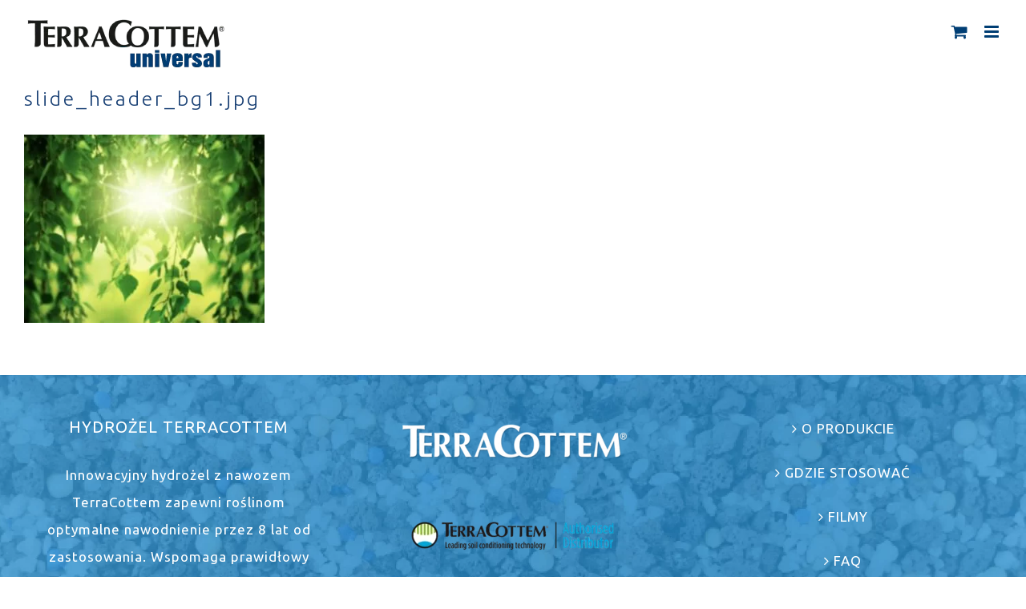

--- FILE ---
content_type: text/html; charset=UTF-8
request_url: https://terracottem.pl/slide-header-bg1-jpg/
body_size: 17306
content:


<!DOCTYPE html>
<html class="avada-html-layout-wide avada-html-header-position-top avada-header-color-not-opaque avada-has-page-background-pattern" lang="pl-PL"
	prefix="og: https://ogp.me/ns#"  prefix="og: http://ogp.me/ns# fb: http://ogp.me/ns/fb#">
<head>
	<meta http-equiv="X-UA-Compatible" content="IE=edge" />
	<meta http-equiv="Content-Type" content="text/html; charset=utf-8"/>
	<link data-minify="1" rel="stylesheet" href="https://terracottem.pl/wp-content/cache/min/1/releases/v5.12.1/css/all.css?ver=1654625272" crossorigin="anonymous">
	<meta name="facebook-domain-verification" content="vkjktfir51893j92v40k077rmf90u9" />

<!-- Google tag (gtag.js) -->
<script data-rocketlazyloadscript='https://www.googletagmanager.com/gtag/js?id=G-944GP4VR93' async ></script>
<script data-rocketlazyloadscript='[data-uri]' ></script>

	<meta name="viewport" content="width=device-width, initial-scale=1" />
	<title>slide_header_bg1.jpg | TerraCottem</title>

		<!-- All in One SEO 4.1.5.3 -->
		<meta name="robots" content="max-image-preview:large" />
		<meta property="og:locale" content="pl_PL" />
		<meta property="og:site_name" content="TerraCottem | Hydrożel i Nawóz Wieloskładnikowy" />
		<meta property="og:type" content="article" />
		<meta property="og:title" content="slide_header_bg1.jpg | TerraCottem" />
		<meta property="article:published_time" content="2021-02-12T09:52:44+00:00" />
		<meta property="article:modified_time" content="2021-02-12T09:52:44+00:00" />
		<meta name="twitter:card" content="summary" />
		<meta name="twitter:domain" content="terracottem.pl" />
		<meta name="twitter:title" content="slide_header_bg1.jpg | TerraCottem" />
		<meta name="google" content="nositelinkssearchbox" />
		<script type="application/ld+json" class="aioseo-schema">
			{"@context":"https:\/\/schema.org","@graph":[{"@type":"WebSite","@id":"https:\/\/terracottem.pl\/#website","url":"https:\/\/terracottem.pl\/","name":"TerraCottem","description":"Hydro\u017cel i Naw\u00f3z Wielosk\u0142adnikowy","inLanguage":"pl-PL","publisher":{"@id":"https:\/\/terracottem.pl\/#organization"}},{"@type":"Organization","@id":"https:\/\/terracottem.pl\/#organization","name":"TerraCottem","url":"https:\/\/terracottem.pl\/"},{"@type":"BreadcrumbList","@id":"https:\/\/terracottem.pl\/slide-header-bg1-jpg\/#breadcrumblist","itemListElement":[{"@type":"ListItem","@id":"https:\/\/terracottem.pl\/#listItem","position":1,"item":{"@type":"WebPage","@id":"https:\/\/terracottem.pl\/","name":"Home","description":"Hydro\u017cel i Naw\u00f3z Wielosk\u0142adnikowy","url":"https:\/\/terracottem.pl\/"},"nextItem":"https:\/\/terracottem.pl\/slide-header-bg1-jpg\/#listItem"},{"@type":"ListItem","@id":"https:\/\/terracottem.pl\/slide-header-bg1-jpg\/#listItem","position":2,"item":{"@type":"WebPage","@id":"https:\/\/terracottem.pl\/slide-header-bg1-jpg\/","name":"slide_header_bg1.jpg","url":"https:\/\/terracottem.pl\/slide-header-bg1-jpg\/"},"previousItem":"https:\/\/terracottem.pl\/#listItem"}]},{"@type":"Person","@id":"https:\/\/terracottem.pl\/author\/lidiabaran\/#author","url":"https:\/\/terracottem.pl\/author\/lidiabaran\/","name":"Lidia Baran","image":{"@type":"ImageObject","@id":"https:\/\/terracottem.pl\/slide-header-bg1-jpg\/#authorImage","url":"https:\/\/secure.gravatar.com\/avatar\/5df76537b99c07b4622bf93e0d134861?s=96&d=mm&r=g","width":96,"height":96,"caption":"Lidia Baran"}},{"@type":"ItemPage","@id":"https:\/\/terracottem.pl\/slide-header-bg1-jpg\/#itempage","url":"https:\/\/terracottem.pl\/slide-header-bg1-jpg\/","name":"slide_header_bg1.jpg | TerraCottem","inLanguage":"pl-PL","isPartOf":{"@id":"https:\/\/terracottem.pl\/#website"},"breadcrumb":{"@id":"https:\/\/terracottem.pl\/slide-header-bg1-jpg\/#breadcrumblist"},"author":"https:\/\/terracottem.pl\/author\/lidiabaran\/#author","creator":"https:\/\/terracottem.pl\/author\/lidiabaran\/#author","datePublished":"2021-02-12T09:52:44+01:00","dateModified":"2021-02-12T09:52:44+01:00"}]}
		</script>
		<!-- All in One SEO -->


<link rel="alternate" type="application/rss+xml" title="TerraCottem &raquo; Kanał z wpisami" href="https://terracottem.pl/feed/" />
<link rel="alternate" type="application/rss+xml" title="TerraCottem &raquo; Kanał z komentarzami" href="https://terracottem.pl/comments/feed/" />
		
		
		
		
		
		
		<meta property="og:title" content="slide_header_bg1.jpg"/>
		<meta property="og:type" content="article"/>
		<meta property="og:url" content="https://terracottem.pl/slide-header-bg1-jpg/"/>
		<meta property="og:site_name" content="TerraCottem"/>
		<meta property="og:description" content=""/>

									<meta property="og:image" content="https://terracottem.pl/wp-content/uploads/2021/02/logo-tc.png"/>
							<style type="text/css">
img.wp-smiley,
img.emoji {
	display: inline !important;
	border: none !important;
	box-shadow: none !important;
	height: 1em !important;
	width: 1em !important;
	margin: 0 .07em !important;
	vertical-align: -0.1em !important;
	background: none !important;
	padding: 0 !important;
}
</style>
	<link data-minify="1" rel='stylesheet' id='layerslider-css'  href='https://terracottem.pl/wp-content/cache/min/1/wp-content/plugins/LayerSlider/assets/static/layerslider/css/layerslider.css?ver=1654625272' type='text/css' media='all' />
<link data-minify="1" rel='stylesheet' id='wc-blocks-vendors-style-css'  href='https://terracottem.pl/wp-content/cache/min/1/wp-content/plugins/woocommerce/packages/woocommerce-blocks/build/wc-blocks-vendors-style.css?ver=1654625272' type='text/css' media='all' />
<link data-minify="1" rel='stylesheet' id='wc-blocks-style-css'  href='https://terracottem.pl/wp-content/cache/min/1/wp-content/plugins/woocommerce/packages/woocommerce-blocks/build/wc-blocks-style.css?ver=1654625272' type='text/css' media='all' />
<link data-minify="1" rel='stylesheet' id='rs-plugin-settings-css'  href='https://terracottem.pl/wp-content/cache/min/1/wp-content/plugins/revslider/public/assets/css/rs6.css?ver=1654625273' type='text/css' media='all' />
<style id='rs-plugin-settings-inline-css' type='text/css'>
#rs-demo-id {}
</style>
<style id='woocommerce-inline-inline-css' type='text/css'>
.woocommerce form .form-row .required { visibility: visible; }
</style>
<!--[if IE]>
<link rel='stylesheet' id='avada-IE-css'  href='https://terracottem.pl/wp-content/themes/Avada/assets/css/dynamic/ie.min.css?ver=7.2.1' type='text/css' media='all' />
<style id='avada-IE-inline-css' type='text/css'>
.avada-select-parent .select-arrow{background-color:#101010}
.select-arrow{background-color:#101010}
</style>
<![endif]-->
<link data-minify="1" rel='stylesheet' id='fusion-dynamic-css-css'  href='https://terracottem.pl/wp-content/cache/min/1/wp-content/uploads/fusion-styles/bd63cb479d193b79d11227d0a16daedb.min.css?ver=1762835716' type='text/css' media='all' />
<link data-minify="1" rel='stylesheet' id='scss-css'  href='https://terracottem.pl/wp-content/cache/min/1/wp-content/cache/busting/1/sccss.css?ver=1654625275' type='text/css' media='all' />
<link rel='stylesheet' id='avada-max-1c-css'  href='https://terracottem.pl/wp-content/themes/Avada/assets/css/media/max-1c.min.css?ver=7.2.1' type='text/css' media='only screen and (max-width: 640px)' />
<link rel='stylesheet' id='avada-max-2c-css'  href='https://terracottem.pl/wp-content/themes/Avada/assets/css/media/max-2c.min.css?ver=7.2.1' type='text/css' media='only screen and (max-width: 712px)' />
<link rel='stylesheet' id='avada-min-2c-max-3c-css'  href='https://terracottem.pl/wp-content/themes/Avada/assets/css/media/min-2c-max-3c.min.css?ver=7.2.1' type='text/css' media='only screen and (min-width: 712px) and (max-width: 784px)' />
<link rel='stylesheet' id='avada-min-3c-max-4c-css'  href='https://terracottem.pl/wp-content/themes/Avada/assets/css/media/min-3c-max-4c.min.css?ver=7.2.1' type='text/css' media='only screen and (min-width: 784px) and (max-width: 856px)' />
<link rel='stylesheet' id='avada-min-4c-max-5c-css'  href='https://terracottem.pl/wp-content/themes/Avada/assets/css/media/min-4c-max-5c.min.css?ver=7.2.1' type='text/css' media='only screen and (min-width: 856px) and (max-width: 928px)' />
<link rel='stylesheet' id='avada-min-5c-max-6c-css'  href='https://terracottem.pl/wp-content/themes/Avada/assets/css/media/min-5c-max-6c.min.css?ver=7.2.1' type='text/css' media='only screen and (min-width: 928px) and (max-width: 1000px)' />
<link rel='stylesheet' id='avada-min-shbp-css'  href='https://terracottem.pl/wp-content/themes/Avada/assets/css/media/min-shbp.min.css?ver=7.2.1' type='text/css' media='only screen and (min-width: 1501px)' />
<link rel='stylesheet' id='avada-min-shbp-header-legacy-css'  href='https://terracottem.pl/wp-content/themes/Avada/assets/css/media/min-shbp-header-legacy.min.css?ver=7.2.1' type='text/css' media='only screen and (min-width: 1501px)' />
<link rel='stylesheet' id='avada-max-shbp-css'  href='https://terracottem.pl/wp-content/themes/Avada/assets/css/media/max-shbp.min.css?ver=7.2.1' type='text/css' media='only screen and (max-width: 1500px)' />
<link rel='stylesheet' id='avada-max-shbp-header-legacy-css'  href='https://terracottem.pl/wp-content/themes/Avada/assets/css/media/max-shbp-header-legacy.min.css?ver=7.2.1' type='text/css' media='only screen and (max-width: 1500px)' />
<link rel='stylesheet' id='avada-max-sh-shbp-css'  href='https://terracottem.pl/wp-content/themes/Avada/assets/css/media/max-sh-shbp.min.css?ver=7.2.1' type='text/css' media='only screen and (max-width: 1500px)' />
<link rel='stylesheet' id='avada-max-sh-shbp-header-legacy-css'  href='https://terracottem.pl/wp-content/themes/Avada/assets/css/media/max-sh-shbp-header-legacy.min.css?ver=7.2.1' type='text/css' media='only screen and (max-width: 1500px)' />
<link rel='stylesheet' id='avada-min-768-max-1024-p-css'  href='https://terracottem.pl/wp-content/themes/Avada/assets/css/media/min-768-max-1024-p.min.css?ver=7.2.1' type='text/css' media='only screen and (min-device-width: 768px) and (max-device-width: 1024px) and (orientation: portrait)' />
<link rel='stylesheet' id='avada-min-768-max-1024-p-header-legacy-css'  href='https://terracottem.pl/wp-content/themes/Avada/assets/css/media/min-768-max-1024-p-header-legacy.min.css?ver=7.2.1' type='text/css' media='only screen and (min-device-width: 768px) and (max-device-width: 1024px) and (orientation: portrait)' />
<link rel='stylesheet' id='avada-min-768-max-1024-l-css'  href='https://terracottem.pl/wp-content/themes/Avada/assets/css/media/min-768-max-1024-l.min.css?ver=7.2.1' type='text/css' media='only screen and (min-device-width: 768px) and (max-device-width: 1024px) and (orientation: landscape)' />
<link rel='stylesheet' id='avada-min-768-max-1024-l-header-legacy-css'  href='https://terracottem.pl/wp-content/themes/Avada/assets/css/media/min-768-max-1024-l-header-legacy.min.css?ver=7.2.1' type='text/css' media='only screen and (min-device-width: 768px) and (max-device-width: 1024px) and (orientation: landscape)' />
<link rel='stylesheet' id='avada-max-sh-cbp-css'  href='https://terracottem.pl/wp-content/themes/Avada/assets/css/media/max-sh-cbp.min.css?ver=7.2.1' type='text/css' media='only screen and (max-width: 800px)' />
<link rel='stylesheet' id='avada-max-sh-sbp-css'  href='https://terracottem.pl/wp-content/themes/Avada/assets/css/media/max-sh-sbp.min.css?ver=7.2.1' type='text/css' media='only screen and (max-width: 800px)' />
<link rel='stylesheet' id='avada-max-sh-640-css'  href='https://terracottem.pl/wp-content/themes/Avada/assets/css/media/max-sh-640.min.css?ver=7.2.1' type='text/css' media='only screen and (max-width: 640px)' />
<link rel='stylesheet' id='avada-max-shbp-18-css'  href='https://terracottem.pl/wp-content/themes/Avada/assets/css/media/max-shbp-18.min.css?ver=7.2.1' type='text/css' media='only screen and (max-width: 1482px)' />
<link rel='stylesheet' id='avada-max-shbp-32-css'  href='https://terracottem.pl/wp-content/themes/Avada/assets/css/media/max-shbp-32.min.css?ver=7.2.1' type='text/css' media='only screen and (max-width: 1468px)' />
<link rel='stylesheet' id='avada-min-sh-cbp-css'  href='https://terracottem.pl/wp-content/themes/Avada/assets/css/media/min-sh-cbp.min.css?ver=7.2.1' type='text/css' media='only screen and (min-width: 800px)' />
<link rel='stylesheet' id='avada-max-640-css'  href='https://terracottem.pl/wp-content/themes/Avada/assets/css/media/max-640.min.css?ver=7.2.1' type='text/css' media='only screen and (max-device-width: 640px)' />
<link rel='stylesheet' id='avada-max-main-css'  href='https://terracottem.pl/wp-content/themes/Avada/assets/css/media/max-main.min.css?ver=7.2.1' type='text/css' media='only screen and (max-width: 1000px)' />
<link rel='stylesheet' id='avada-max-cbp-css'  href='https://terracottem.pl/wp-content/themes/Avada/assets/css/media/max-cbp.min.css?ver=7.2.1' type='text/css' media='only screen and (max-width: 800px)' />
<link rel='stylesheet' id='avada-max-640-sliders-css'  href='https://terracottem.pl/wp-content/themes/Avada/assets/css/media/max-640-sliders.min.css?ver=7.2.1' type='text/css' media='only screen and (max-device-width: 640px)' />
<link rel='stylesheet' id='avada-max-sh-cbp-sliders-css'  href='https://terracottem.pl/wp-content/themes/Avada/assets/css/media/max-sh-cbp-sliders.min.css?ver=7.2.1' type='text/css' media='only screen and (max-width: 800px)' />
<link rel='stylesheet' id='avada-min-768-max-1024-p-social-sharing-css'  href='https://terracottem.pl/wp-content/themes/Avada/assets/css/media/min-768-max-1024-p-social-sharing.min.css?ver=7.2.1' type='text/css' media='only screen and (min-device-width: 768px) and (max-device-width: 1024px) and (orientation: portrait)' />
<link rel='stylesheet' id='avada-max-sh-640-social-sharing-css'  href='https://terracottem.pl/wp-content/themes/Avada/assets/css/media/max-sh-640-social-sharing.min.css?ver=7.2.1' type='text/css' media='only screen and (max-width: 640px)' />
<link rel='stylesheet' id='avada-max-640-social-sharing-css'  href='https://terracottem.pl/wp-content/themes/Avada/assets/css/media/max-640-social-sharing.min.css?ver=7.2.1' type='text/css' media='only screen and (max-device-width: 640px)' />
<link rel='stylesheet' id='avada-max-sh-cbp-social-sharing-css'  href='https://terracottem.pl/wp-content/themes/Avada/assets/css/media/max-sh-cbp-social-sharing.min.css?ver=7.2.1' type='text/css' media='only screen and (max-width: 800px)' />
<link rel='stylesheet' id='fb-max-sh-cbp-css'  href='https://terracottem.pl/wp-content/plugins/fusion-builder/assets/css/media/max-sh-cbp.min.css?ver=3.2.1' type='text/css' media='only screen and (max-width: 800px)' />
<link rel='stylesheet' id='fb-min-768-max-1024-p-css'  href='https://terracottem.pl/wp-content/plugins/fusion-builder/assets/css/media/min-768-max-1024-p.min.css?ver=3.2.1' type='text/css' media='only screen and (min-device-width: 768px) and (max-device-width: 1024px) and (orientation: portrait)' />
<link rel='stylesheet' id='fb-max-640-css'  href='https://terracottem.pl/wp-content/plugins/fusion-builder/assets/css/media/max-640.min.css?ver=3.2.1' type='text/css' media='only screen and (max-device-width: 640px)' />
<link data-minify="1" rel='stylesheet' id='fb-max-1c-css'  href='https://terracottem.pl/wp-content/cache/min/1/wp-content/plugins/fusion-builder/assets/css/media/max-1c.css?ver=1654625275' type='text/css' media='only screen and (max-width: 640px)' />
<link data-minify="1" rel='stylesheet' id='fb-max-2c-css'  href='https://terracottem.pl/wp-content/cache/min/1/wp-content/plugins/fusion-builder/assets/css/media/max-2c.css?ver=1654625275' type='text/css' media='only screen and (max-width: 712px)' />
<link data-minify="1" rel='stylesheet' id='fb-min-2c-max-3c-css'  href='https://terracottem.pl/wp-content/cache/min/1/wp-content/plugins/fusion-builder/assets/css/media/min-2c-max-3c.css?ver=1654625275' type='text/css' media='only screen and (min-width: 712px) and (max-width: 784px)' />
<link data-minify="1" rel='stylesheet' id='fb-min-3c-max-4c-css'  href='https://terracottem.pl/wp-content/cache/min/1/wp-content/plugins/fusion-builder/assets/css/media/min-3c-max-4c.css?ver=1654625275' type='text/css' media='only screen and (min-width: 784px) and (max-width: 856px)' />
<link data-minify="1" rel='stylesheet' id='fb-min-4c-max-5c-css'  href='https://terracottem.pl/wp-content/cache/min/1/wp-content/plugins/fusion-builder/assets/css/media/min-4c-max-5c.css?ver=1654625275' type='text/css' media='only screen and (min-width: 856px) and (max-width: 928px)' />
<link data-minify="1" rel='stylesheet' id='fb-min-5c-max-6c-css'  href='https://terracottem.pl/wp-content/cache/min/1/wp-content/plugins/fusion-builder/assets/css/media/min-5c-max-6c.css?ver=1654625275' type='text/css' media='only screen and (min-width: 928px) and (max-width: 1000px)' />
<link rel='stylesheet' id='avada-max-sh-cbp-woo-tabs-css'  href='https://terracottem.pl/wp-content/themes/Avada/assets/css/media/max-sh-cbp-woo-tabs.min.css?ver=7.2.1' type='text/css' media='only screen and (max-width: 800px)' />
<link rel='stylesheet' id='avada-min-768-max-1024-woo-css'  href='https://terracottem.pl/wp-content/themes/Avada/assets/css/media/min-768-max-1024-woo.min.css?ver=7.2.1' type='text/css' media='only screen and (min-device-width: 768px) and (max-device-width: 1024px)' />
<link rel='stylesheet' id='avada-max-sh-640-woo-css'  href='https://terracottem.pl/wp-content/themes/Avada/assets/css/media/max-sh-640-woo.min.css?ver=7.2.1' type='text/css' media='only screen and (max-width: 640px)' />
<link rel='stylesheet' id='avada-max-sh-cbp-woo-css'  href='https://terracottem.pl/wp-content/themes/Avada/assets/css/media/max-sh-cbp-woo.min.css?ver=7.2.1' type='text/css' media='only screen and (max-width: 800px)' />
<link rel='stylesheet' id='avada-min-sh-cbp-woo-css'  href='https://terracottem.pl/wp-content/themes/Avada/assets/css/media/min-sh-cbp-woo.min.css?ver=7.2.1' type='text/css' media='only screen and (min-width: 800px)' />
<script type='text/javascript' id='jquery-core-js-extra'>
/* <![CDATA[ */
var slide_in = {"demo_dir":"https:\/\/terracottem.pl\/wp-content\/plugins\/convertplug\/modules\/slide_in\/assets\/demos"};
/* ]]> */
</script>
<script type='text/javascript' src='https://terracottem.pl/wp-includes/js/jquery/jquery.min.js?ver=3.5.1' id='jquery-core-js'></script>
<script type='text/javascript' src='https://terracottem.pl/wp-includes/js/jquery/jquery-migrate.min.js?ver=3.3.2' id='jquery-migrate-js'></script>
<script type='text/javascript' id='layerslider-utils-js-extra'>
/* <![CDATA[ */
var LS_Meta = {"v":"6.11.5","fixGSAP":"1"};
/* ]]> */
</script>
<script data-minify="1" type='text/javascript' src='https://terracottem.pl/wp-content/cache/min/1/wp-content/plugins/LayerSlider/assets/static/layerslider/js/layerslider.utils.js?ver=1654625276' id='layerslider-utils-js'></script>
<script data-minify="1" type='text/javascript' src='https://terracottem.pl/wp-content/cache/min/1/wp-content/plugins/LayerSlider/assets/static/layerslider/js/layerslider.kreaturamedia.jquery.js?ver=1654625276' id='layerslider-js'></script>
<script data-minify="1" type='text/javascript' src='https://terracottem.pl/wp-content/cache/min/1/wp-content/plugins/LayerSlider/assets/static/layerslider/js/layerslider.transitions.js?ver=1654625276' id='layerslider-transitions-js'></script>
<script type='text/javascript' src='https://terracottem.pl/wp-content/plugins/revslider/public/assets/js/rbtools.min.js?ver=6.3.9' id='tp-tools-js'></script>
<script type='text/javascript' src='https://terracottem.pl/wp-content/plugins/revslider/public/assets/js/rs6.min.js?ver=6.3.9' id='revmin-js'></script>
<meta name="generator" content="Powered by LayerSlider 6.11.5 - Multi-Purpose, Responsive, Parallax, Mobile-Friendly Slider Plugin for WordPress." />
<!-- LayerSlider updates and docs at: https://layerslider.kreaturamedia.com -->
<link rel="https://api.w.org/" href="https://terracottem.pl/wp-json/" /><link rel="alternate" type="application/json" href="https://terracottem.pl/wp-json/wp/v2/media/2229" /><link rel="EditURI" type="application/rsd+xml" title="RSD" href="https://terracottem.pl/xmlrpc.php?rsd" />
<link rel="wlwmanifest" type="application/wlwmanifest+xml" href="https://terracottem.pl/wp-includes/wlwmanifest.xml" /> 
<meta name="generator" content="WordPress 5.6.16" />
<meta name="generator" content="WooCommerce 5.9.1" />
<link rel='shortlink' href='https://terracottem.pl/?p=2229' />
<link rel="alternate" type="application/json+oembed" href="https://terracottem.pl/wp-json/oembed/1.0/embed?url=https%3A%2F%2Fterracottem.pl%2Fslide-header-bg1-jpg%2F" />
<link rel="alternate" type="text/xml+oembed" href="https://terracottem.pl/wp-json/oembed/1.0/embed?url=https%3A%2F%2Fterracottem.pl%2Fslide-header-bg1-jpg%2F&#038;format=xml" />
<style type="text/css" id="css-fb-visibility">@media screen and (max-width: 640px){body:not(.fusion-builder-ui-wireframe) .fusion-no-small-visibility{display:none !important;}body:not(.fusion-builder-ui-wireframe) .sm-text-align-center{text-align:center !important;}body:not(.fusion-builder-ui-wireframe) .sm-text-align-left{text-align:left !important;}body:not(.fusion-builder-ui-wireframe) .sm-text-align-right{text-align:right !important;}body:not(.fusion-builder-ui-wireframe) .sm-mx-auto{margin-left:auto !important;margin-right:auto !important;}body:not(.fusion-builder-ui-wireframe) .sm-ml-auto{margin-left:auto !important;}body:not(.fusion-builder-ui-wireframe) .sm-mr-auto{margin-right:auto !important;}body:not(.fusion-builder-ui-wireframe) .fusion-absolute-position-small{position:absolute;top:auto;width:100%;}}@media screen and (min-width: 641px) and (max-width: 800px){body:not(.fusion-builder-ui-wireframe) .fusion-no-medium-visibility{display:none !important;}body:not(.fusion-builder-ui-wireframe) .md-text-align-center{text-align:center !important;}body:not(.fusion-builder-ui-wireframe) .md-text-align-left{text-align:left !important;}body:not(.fusion-builder-ui-wireframe) .md-text-align-right{text-align:right !important;}body:not(.fusion-builder-ui-wireframe) .md-mx-auto{margin-left:auto !important;margin-right:auto !important;}body:not(.fusion-builder-ui-wireframe) .md-ml-auto{margin-left:auto !important;}body:not(.fusion-builder-ui-wireframe) .md-mr-auto{margin-right:auto !important;}body:not(.fusion-builder-ui-wireframe) .fusion-absolute-position-medium{position:absolute;top:auto;width:100%;}}@media screen and (min-width: 801px){body:not(.fusion-builder-ui-wireframe) .fusion-no-large-visibility{display:none !important;}body:not(.fusion-builder-ui-wireframe) .lg-text-align-center{text-align:center !important;}body:not(.fusion-builder-ui-wireframe) .lg-text-align-left{text-align:left !important;}body:not(.fusion-builder-ui-wireframe) .lg-text-align-right{text-align:right !important;}body:not(.fusion-builder-ui-wireframe) .lg-mx-auto{margin-left:auto !important;margin-right:auto !important;}body:not(.fusion-builder-ui-wireframe) .lg-ml-auto{margin-left:auto !important;}body:not(.fusion-builder-ui-wireframe) .lg-mr-auto{margin-right:auto !important;}body:not(.fusion-builder-ui-wireframe) .fusion-absolute-position-large{position:absolute;top:auto;width:100%;}}</style>	<noscript><style>.woocommerce-product-gallery{ opacity: 1 !important; }</style></noscript>
	<style type="text/css">.recentcomments a{display:inline !important;padding:0 !important;margin:0 !important;}</style><style type="text/css" id="custom-background-css">
body.custom-background { background-color: #ffffff; }
</style>
	<meta name="generator" content="Powered by Slider Revolution 6.3.9 - responsive, Mobile-Friendly Slider Plugin for WordPress with comfortable drag and drop interface." />
<link rel="icon" href="https://terracottem.pl/wp-content/uploads/2018/04/favicon.png" sizes="32x32" />
<link rel="icon" href="https://terracottem.pl/wp-content/uploads/2018/04/favicon.png" sizes="192x192" />
<link rel="apple-touch-icon" href="https://terracottem.pl/wp-content/uploads/2018/04/favicon.png" />
<meta name="msapplication-TileImage" content="https://terracottem.pl/wp-content/uploads/2018/04/favicon.png" />
<script type="text/javascript">function setREVStartSize(e){
			//window.requestAnimationFrame(function() {				 
				window.RSIW = window.RSIW===undefined ? window.innerWidth : window.RSIW;	
				window.RSIH = window.RSIH===undefined ? window.innerHeight : window.RSIH;	
				try {								
					var pw = document.getElementById(e.c).parentNode.offsetWidth,
						newh;
					pw = pw===0 || isNaN(pw) ? window.RSIW : pw;
					e.tabw = e.tabw===undefined ? 0 : parseInt(e.tabw);
					e.thumbw = e.thumbw===undefined ? 0 : parseInt(e.thumbw);
					e.tabh = e.tabh===undefined ? 0 : parseInt(e.tabh);
					e.thumbh = e.thumbh===undefined ? 0 : parseInt(e.thumbh);
					e.tabhide = e.tabhide===undefined ? 0 : parseInt(e.tabhide);
					e.thumbhide = e.thumbhide===undefined ? 0 : parseInt(e.thumbhide);
					e.mh = e.mh===undefined || e.mh=="" || e.mh==="auto" ? 0 : parseInt(e.mh,0);		
					if(e.layout==="fullscreen" || e.l==="fullscreen") 						
						newh = Math.max(e.mh,window.RSIH);					
					else{					
						e.gw = Array.isArray(e.gw) ? e.gw : [e.gw];
						for (var i in e.rl) if (e.gw[i]===undefined || e.gw[i]===0) e.gw[i] = e.gw[i-1];					
						e.gh = e.el===undefined || e.el==="" || (Array.isArray(e.el) && e.el.length==0)? e.gh : e.el;
						e.gh = Array.isArray(e.gh) ? e.gh : [e.gh];
						for (var i in e.rl) if (e.gh[i]===undefined || e.gh[i]===0) e.gh[i] = e.gh[i-1];
											
						var nl = new Array(e.rl.length),
							ix = 0,						
							sl;					
						e.tabw = e.tabhide>=pw ? 0 : e.tabw;
						e.thumbw = e.thumbhide>=pw ? 0 : e.thumbw;
						e.tabh = e.tabhide>=pw ? 0 : e.tabh;
						e.thumbh = e.thumbhide>=pw ? 0 : e.thumbh;					
						for (var i in e.rl) nl[i] = e.rl[i]<window.RSIW ? 0 : e.rl[i];
						sl = nl[0];									
						for (var i in nl) if (sl>nl[i] && nl[i]>0) { sl = nl[i]; ix=i;}															
						var m = pw>(e.gw[ix]+e.tabw+e.thumbw) ? 1 : (pw-(e.tabw+e.thumbw)) / (e.gw[ix]);					
						newh =  (e.gh[ix] * m) + (e.tabh + e.thumbh);
					}				
					if(window.rs_init_css===undefined) window.rs_init_css = document.head.appendChild(document.createElement("style"));					
					document.getElementById(e.c).height = newh+"px";
					window.rs_init_css.innerHTML += "#"+e.c+"_wrapper { height: "+newh+"px }";				
				} catch(e){
					console.log("Failure at Presize of Slider:" + e)
				}					   
			//});
		  };</script>
<style id="sccss">/* Enter Your Custom CSS Here */

.blog_post{
	display: block;
	font-size: 17px;
	text-align: justify;
	max-width: 1150px;
}

.blockquote_blog{
    padding: 15px;
    border: 2px solid #555;
    border-color: #aecb06;
    color: #555;
    font-size: 110%;
    -moz-border-radius: 50px;
    -webkit-border-radius: 50px;
		display: inline-block;
		max-width: 1115px;
		width: 100%;
		text-align: center;
		margin-top: 1em;
		margin-bottom: 1em;
 }

.blog_img{
	display: inline-block;
	margin-top: 15px;
	margin-bottom: 25px;
}

.blog_header{
	font-size: 23px;
	margin-top:20px;
	margin-bottom:12px;
	display:block;
}

@media only screen and (max-width: 600px) {

	.blockquote_blog{
			max-width: 250px;
			width: 100%;
			}
	
	.blog_img{
			max-width:350px;
			width: 100%;
			}
}

html.flexbox .woocommerce .social-share{
	display: none;
}

.fusion-main-menu {
	width: auto;
	height: auto;
}

.fusion-main-menu-cart {
	width: auto;
	height: auto;
}

.fusion-custom-menu-item-contents{
	width: auto;
	height: auto;
}

.coupon #avada_coupon_code{
	background-color: #fff;
}

.input-text{
	background-color: #fff !important;
}

.woocommerce .checkout_coupon .coupon-input{
	background-color: #fff;
}

.fusion-clearfix{
	visibility: hidden;
}

.select2-container--default .select2-selection--single{
	background-color: #fff !important;
}

.blog .fusion-clearfix {
    visibility: visible;
}

#side-header .fusion-logo, .fusion-header .fusion-logo {
    margin-left:0!important;
    margin-right:0!important;
}</style>		<script type="text/javascript">
			var doc = document.documentElement;
			doc.setAttribute( 'data-useragent', navigator.userAgent );
		</script>
		<noscript><style id="rocket-lazyload-nojs-css">.rll-youtube-player, [data-lazy-src]{display:none !important;}</style></noscript>
	<!-- Facebook Pixel Code -->
<script data-rocketlazyloadscript='[data-uri]' ></script>
<noscript>
 <img height="1" width="1" src="https://www.facebook.com/tr?id=970692706697000&ev=PageView
&noscript=1"/>
</noscript>
<!-- End Facebook Pixel Code -->

<script data-rocketlazyloadscript='[data-uri]' ></script></head>

<body data-rsssl=1 class="attachment attachment-template-default single single-attachment postid-2229 attachmentid-2229 attachment-jpeg custom-background theme-Avada woocommerce-no-js fusion-image-hovers fusion-pagination-sizing fusion-button_size-large fusion-button_type-flat fusion-button_span-no avada-image-rollover-circle-yes avada-image-rollover-yes avada-image-rollover-direction-fade fusion-body ltr fusion-sticky-header no-tablet-sticky-header no-mobile-sticky-header no-mobile-slidingbar no-mobile-totop fusion-disable-outline woo-sale-badge-circle fusion-sub-menu-fade mobile-logo-pos-center layout-wide-mode avada-has-boxed-modal-shadow-none layout-scroll-offset-full avada-has-zero-margin-offset-top fusion-top-header menu-text-align-center fusion-woo-product-design-classic fusion-woo-shop-page-columns-3 fusion-woo-related-columns-4 fusion-woo-archive-page-columns-3 fusion-woocommerce-equal-heights avada-woo-one-page-checkout mobile-menu-design-modern fusion-show-pagination-text fusion-header-layout-v1 avada-responsive avada-footer-fx-none avada-menu-highlight-style-bottombar fusion-search-form-classic fusion-main-menu-search-dropdown fusion-avatar-square avada-dropdown-styles avada-blog-layout-grid avada-blog-archive-layout-grid avada-header-shadow-no avada-has-logo-background avada-menu-icon-position-left avada-has-mainmenu-dropdown-divider avada-has-header-100-width avada-has-pagetitle-100-width avada-has-pagetitle-bg-full avada-has-mobile-menu-search avada-has-breadcrumb-mobile-hidden avada-has-titlebar-hide avada-has-footer-widget-bg-image avada-social-full-transparent avada-has-pagination-padding avada-flyout-menu-direction-fade avada-ec-views-v1" >
		<a class="skip-link screen-reader-text" href="#content">Skip to content</a>

	<div id="boxed-wrapper">
		<div class="fusion-sides-frame"></div>
		<div id="wrapper" class="fusion-wrapper">
			<div id="home" style="position:relative;top:-1px;"></div>
			
				
			<header class="fusion-header-wrapper">
				<div class="fusion-header-v1 fusion-logo-alignment fusion-logo-center fusion-sticky-menu- fusion-sticky-logo- fusion-mobile-logo-  fusion-mobile-menu-design-modern">
					<div class="fusion-header-sticky-height"></div>
<div class="fusion-header">
	<div class="fusion-row">
					<div class="fusion-logo-background"><div class="fusion-logo" data-margin-top="31px" data-margin-bottom="31px" data-margin-left="40px" data-margin-right="40px">
			<a class="fusion-logo-link"  href="https://terracottem.pl/" >

						<!-- standard logo -->
			<img src="data:image/svg+xml,%3Csvg%20xmlns='http://www.w3.org/2000/svg'%20viewBox='0%200%20254%2066'%3E%3C/svg%3E" data-lazy-srcset="https://terracottem.pl/wp-content/uploads/2021/02/logo-tc.png 1x, https://terracottem.pl/wp-content/uploads/2021/02/logo-tc-duze.png 2x" width="254" height="66" style="max-height:66px;height:auto;" alt="TerraCottem Logo" data-retina_logo_url="https://terracottem.pl/wp-content/uploads/2021/02/logo-tc-duze.png" class="fusion-standard-logo" data-lazy-src="https://terracottem.pl/wp-content/uploads/2021/02/logo-tc.png" /><noscript><img src="https://terracottem.pl/wp-content/uploads/2021/02/logo-tc.png" srcset="https://terracottem.pl/wp-content/uploads/2021/02/logo-tc.png 1x, https://terracottem.pl/wp-content/uploads/2021/02/logo-tc-duze.png 2x" width="254" height="66" style="max-height:66px;height:auto;" alt="TerraCottem Logo" data-retina_logo_url="https://terracottem.pl/wp-content/uploads/2021/02/logo-tc-duze.png" class="fusion-standard-logo" /></noscript>

			
					</a>
		</div></div>		<nav class="fusion-main-menu" aria-label="Main Menu"><ul id="menu-glowne-menu-3" class="fusion-menu"><li  id="menu-item-2077"  class="menu-item menu-item-type-post_type menu-item-object-page menu-item-home menu-item-2077"  data-item-id="2077"><a  href="https://terracottem.pl/" class="fusion-bottombar-highlight"><span class="menu-text">STRONA GŁÓWNA</span></a></li><li  id="menu-item-2744"  class="menu-item menu-item-type-post_type menu-item-object-page menu-item-has-children menu-item-2744 fusion-dropdown-menu"  data-item-id="2744"><a  href="https://terracottem.pl/hydrozel-terracottem/" class="fusion-bottombar-highlight"><span class="menu-text">O PRODUKCIE</span></a><ul class="sub-menu"><li  id="menu-item-3046"  class="menu-item menu-item-type-post_type menu-item-object-page menu-item-3046 fusion-dropdown-submenu" ><a  href="https://terracottem.pl/filmy/" class="fusion-bottombar-highlight"><span>FILMY</span></a></li><li  id="menu-item-3119"  class="menu-item menu-item-type-post_type menu-item-object-page menu-item-3119 fusion-dropdown-submenu" ><a  href="https://terracottem.pl/materialy/" class="fusion-bottombar-highlight"><span>MATERIAŁY</span></a></li><li  id="menu-item-3157"  class="menu-item menu-item-type-post_type menu-item-object-page menu-item-3157 fusion-dropdown-submenu" ><a  href="https://terracottem.pl/hydrozel-terracottem/historia/" class="fusion-bottombar-highlight"><span>HISTORIA</span></a></li></ul></li><li  id="menu-item-1035"  class="menu-item menu-item-type-custom menu-item-object-custom menu-item-1035"  data-item-id="1035"><a  href="https://terracottem.pl/gdzie-stosowac" class="fusion-bottombar-highlight"><span class="menu-text">GDZIE STOSOWAĆ</span></a></li><li  id="menu-item-2980"  class="menu-item menu-item-type-post_type menu-item-object-page menu-item-2980"  data-item-id="2980"><a  href="https://terracottem.pl/dla-firm/" class="fusion-bottombar-highlight"><span class="menu-text">DLA FIRM</span></a></li><li  id="menu-item-3236"  class="menu-item menu-item-type-post_type menu-item-object-page current_page_parent menu-item-3236"  data-item-id="3236"><a  href="https://terracottem.pl/blog/" class="fusion-bottombar-highlight"><span class="menu-text">BLOG</span></a></li><li  id="menu-item-3005"  class="menu-item menu-item-type-post_type menu-item-object-page menu-item-3005"  data-item-id="3005"><a  href="https://terracottem.pl/kontakt/" class="fusion-bottombar-highlight"><span class="menu-text">KONTAKT</span></a></li><li  id="menu-item-3204"  class="menu-item menu-item-type-post_type menu-item-object-page menu-item-3204 fusion-menu-item-button"  data-item-id="3204"><a  href="https://terracottem.pl/kup-teraz/" class="fusion-bottombar-highlight"><span class="menu-text fusion-button button-default button-medium">KUP TERAZ</span></a></li><li class="fusion-custom-menu-item fusion-menu-cart fusion-main-menu-cart"><a class="fusion-main-menu-icon" href="https://terracottem.pl/koszyk/"><span class="menu-text" aria-label="Zobacz koszyk"></span></a></li></ul></nav>	<div class="fusion-mobile-menu-icons">
							<a href="#" class="fusion-icon fusion-icon-bars" aria-label="Toggle mobile menu" aria-expanded="false"></a>
		
					<a href="#" class="fusion-icon fusion-icon-search" aria-label="Toggle mobile search"></a>
		
		
					<a href="https://terracottem.pl/koszyk/" class="fusion-icon fusion-icon-shopping-cart"  aria-label="Toggle mobile cart"></a>
			</div>

<nav class="fusion-mobile-nav-holder fusion-mobile-menu-text-align-center fusion-mobile-menu-indicator-hide" aria-label="Main Menu Mobile"></nav>

		
<div class="fusion-clearfix"></div>
<div class="fusion-mobile-menu-search">
			<form role="search" class="searchform fusion-search-form  fusion-search-form-classic" method="get" action="https://terracottem.pl/">
			<div class="fusion-search-form-content">

				
				<div class="fusion-search-field search-field">
					<label><span class="screen-reader-text">Szukaj</span>
													<input type="search" value="" name="s" class="s" placeholder="Szukaj..." required aria-required="true" aria-label="Szukaj..."/>
											</label>
				</div>
				<div class="fusion-search-button search-button">
					<input type="submit" class="fusion-search-submit searchsubmit" aria-label="Szukaj" value="&#xf002;" />
									</div>

				
			</div>


			
		</form>
		</div>
			</div>
</div>
				</div>
				<div class="fusion-clearfix"></div>
			</header>
							
				
		<div id="sliders-container">
					</div>
				
				
			
			
						<main id="main" class="clearfix ">
				<div class="fusion-row" style="">

<section id="content" style="width: 100%;">
	
					<article id="post-2229" class="post post-2229 attachment type-attachment status-inherit hentry">
																		<h1 class="entry-title fusion-post-title">slide_header_bg1.jpg</h1>							
				
						<div class="post-content">
				<p class="attachment"><a data-rel="iLightbox[postimages]" data-title="" data-caption="" href='https://terracottem.pl/wp-content/uploads/revslider/slide_header_bg1.jpg'><img width="300" height="235" src="data:image/svg+xml,%3Csvg%20xmlns='http://www.w3.org/2000/svg'%20viewBox='0%200%20300%20235'%3E%3C/svg%3E" class="attachment-medium size-medium" alt="" data-lazy-srcset="https://terracottem.pl/wp-content/uploads/revslider/slide_header_bg1-200x156.jpg 200w, https://terracottem.pl/wp-content/uploads/revslider/slide_header_bg1-300x235.jpg 300w, https://terracottem.pl/wp-content/uploads/revslider/slide_header_bg1-400x313.jpg 400w, https://terracottem.pl/wp-content/uploads/revslider/slide_header_bg1-600x469.jpg 600w, https://terracottem.pl/wp-content/uploads/revslider/slide_header_bg1-768x600.jpg 768w, https://terracottem.pl/wp-content/uploads/revslider/slide_header_bg1-800x625.jpg 800w, https://terracottem.pl/wp-content/uploads/revslider/slide_header_bg1-1024x801.jpg 1024w, https://terracottem.pl/wp-content/uploads/revslider/slide_header_bg1-1200x938.jpg 1200w, https://terracottem.pl/wp-content/uploads/revslider/slide_header_bg1-1536x1201.jpg 1536w, https://terracottem.pl/wp-content/uploads/revslider/slide_header_bg1.jpg 1806w" data-lazy-sizes="(max-width: 300px) 100vw, 300px" data-lazy-src="https://terracottem.pl/wp-content/uploads/revslider/slide_header_bg1-300x235.jpg" /><noscript><img width="300" height="235" src="https://terracottem.pl/wp-content/uploads/revslider/slide_header_bg1-300x235.jpg" class="attachment-medium size-medium" alt="" srcset="https://terracottem.pl/wp-content/uploads/revslider/slide_header_bg1-200x156.jpg 200w, https://terracottem.pl/wp-content/uploads/revslider/slide_header_bg1-300x235.jpg 300w, https://terracottem.pl/wp-content/uploads/revslider/slide_header_bg1-400x313.jpg 400w, https://terracottem.pl/wp-content/uploads/revslider/slide_header_bg1-600x469.jpg 600w, https://terracottem.pl/wp-content/uploads/revslider/slide_header_bg1-768x600.jpg 768w, https://terracottem.pl/wp-content/uploads/revslider/slide_header_bg1-800x625.jpg 800w, https://terracottem.pl/wp-content/uploads/revslider/slide_header_bg1-1024x801.jpg 1024w, https://terracottem.pl/wp-content/uploads/revslider/slide_header_bg1-1200x938.jpg 1200w, https://terracottem.pl/wp-content/uploads/revslider/slide_header_bg1-1536x1201.jpg 1536w, https://terracottem.pl/wp-content/uploads/revslider/slide_header_bg1.jpg 1806w" sizes="(max-width: 300px) 100vw, 300px" /></noscript></a></p>
<span class="cp-load-after-post"></span>							</div>

												<span class="vcard rich-snippet-hidden"><span class="fn"><a href="https://terracottem.pl/author/lidiabaran/" title="Wpisy od Lidia Baran" rel="author">Lidia Baran</a></span></span><span class="updated rich-snippet-hidden">2021-02-12T09:52:44+01:00</span>																								
																	</article>
	</section>
						
					</div>  <!-- fusion-row -->
				</main>  <!-- #main -->
				
				
								
					
		<div class="fusion-footer">
					
	<footer class="fusion-footer-widget-area fusion-widget-area fusion-footer-widget-area-center">
		<div class="fusion-row">
			<div class="fusion-columns fusion-columns-3 fusion-widget-area">
				
																									<div class="fusion-column col-lg-4 col-md-4 col-sm-4">
							<section id="text-2" class="fusion-footer-widget-column widget widget_text" style="border-style: solid;border-color:transparent;border-width:0px;"><h4 class="widget-title">Hydrożel TerraCottem</h4>			<div class="textwidget"><div style="padding: 0 20px;">Innowacyjny hydrożel z nawozem TerraCottem zapewni roślinom optymalne nawodnienie przez 8 lat od zastosowania. Wspomaga prawidłowy rozwój roślin.</div>
</div>
		<div style="clear:both;"></div></section><section id="social_links-widget-2" class="fusion-footer-widget-column widget social_links" style="border-style: solid;border-color:transparent;border-width:0px;">
		<div class="fusion-social-networks boxed-icons">

			<div class="fusion-social-networks-wrapper">
								
																				
						
																																			<a class="fusion-social-network-icon fusion-tooltip fusion-facebook fusion-icon-facebook" href="https://www.facebook.com/TerracottemPolska"  data-placement="top" data-title="Facebook" data-toggle="tooltip" data-original-title=""  title="Facebook" aria-label="Facebook" rel="noopener noreferrer" target="_self" style="border-radius:4px;padding:8px;font-size:16px;color:#ffffff;background-color:#3b5998;border-color:#3b5998;"></a>
											
										
																				
						
																																			<a class="fusion-social-network-icon fusion-tooltip fusion-youtube fusion-icon-youtube" href="https://www.youtube.com/channel/UCFQYzpUoLhNNS5VAHdeN1Ow"  data-placement="top" data-title="Youtube" data-toggle="tooltip" data-original-title=""  title="YouTube" aria-label="YouTube" rel="noopener noreferrer" target="_self" style="border-radius:4px;padding:8px;font-size:16px;color:#ffffff;background-color:#cd201f;border-color:#cd201f;"></a>
											
										
																				
						
																																			<a class="fusion-social-network-icon fusion-tooltip fusion-linkedin fusion-icon-linkedin" href="https://www.linkedin.com/company/terracottem-polska/"  data-placement="top" data-title="LinkedIn" data-toggle="tooltip" data-original-title=""  title="LinkedIn" aria-label="LinkedIn" rel="noopener noreferrer" target="_self" style="border-radius:4px;padding:8px;font-size:16px;color:#ffffff;background-color:#0077b5;border-color:#0077b5;"></a>
											
										
																																																
						
																																			<a class="fusion-social-network-icon fusion-tooltip fusion-mail fusion-icon-mail" href="mailto:b&#105;uro&#064;&#116;&#101;r&#114;a&#099;o&#116;t&#101;&#109;&#046;pl"  data-placement="top" data-title="Mail" data-toggle="tooltip" data-original-title=""  title="Mail" aria-label="Mail" rel="noopener noreferrer" target="_self" style="border-radius:4px;padding:8px;font-size:16px;color:#ffffff;background-color:#000000;border-color:#000000;"></a>
											
										
				
			</div>
		</div>

		<div style="clear:both;"></div></section>																					</div>
																										<div class="fusion-column col-lg-4 col-md-4 col-sm-4">
							<section id="media_image-2" class="fusion-footer-widget-column widget widget_media_image" style="border-style: solid;border-color:transparent;border-width:0px;"><img width="300" height="64" src="data:image/svg+xml,%3Csvg%20xmlns='http://www.w3.org/2000/svg'%20viewBox='0%200%20300%2064'%3E%3C/svg%3E" class="image wp-image-2235  attachment-medium size-medium" alt="terracottem" style="max-width: 100%; height: auto;" data-lazy-srcset="https://terracottem.pl/wp-content/uploads/2021/02/terracottem-200x43.png 200w, https://terracottem.pl/wp-content/uploads/2021/02/terracottem-300x64.png 300w, https://terracottem.pl/wp-content/uploads/2021/02/terracottem-400x86.png 400w, https://terracottem.pl/wp-content/uploads/2021/02/terracottem-600x128.png 600w, https://terracottem.pl/wp-content/uploads/2021/02/terracottem-768x164.png 768w, https://terracottem.pl/wp-content/uploads/2021/02/terracottem-800x171.png 800w, https://terracottem.pl/wp-content/uploads/2021/02/terracottem.png 850w" data-lazy-sizes="(max-width: 300px) 100vw, 300px" data-lazy-src="https://terracottem.pl/wp-content/uploads/2021/02/terracottem-300x64.png" /><noscript><img width="300" height="64" src="https://terracottem.pl/wp-content/uploads/2021/02/terracottem-300x64.png" class="image wp-image-2235  attachment-medium size-medium" alt="terracottem" style="max-width: 100%; height: auto;" srcset="https://terracottem.pl/wp-content/uploads/2021/02/terracottem-200x43.png 200w, https://terracottem.pl/wp-content/uploads/2021/02/terracottem-300x64.png 300w, https://terracottem.pl/wp-content/uploads/2021/02/terracottem-400x86.png 400w, https://terracottem.pl/wp-content/uploads/2021/02/terracottem-600x128.png 600w, https://terracottem.pl/wp-content/uploads/2021/02/terracottem-768x164.png 768w, https://terracottem.pl/wp-content/uploads/2021/02/terracottem-800x171.png 800w, https://terracottem.pl/wp-content/uploads/2021/02/terracottem.png 850w" sizes="(max-width: 300px) 100vw, 300px" /></noscript><div style="clear:both;"></div></section><section id="media_image-3" class="fusion-footer-widget-column widget widget_media_image" style="border-style: solid;border-color:transparent;border-width:0px;"><img width="300" height="72" src="data:image/svg+xml,%3Csvg%20xmlns='http://www.w3.org/2000/svg'%20viewBox='0%200%20300%2072'%3E%3C/svg%3E" class="image wp-image-3708  attachment-medium size-medium" alt="" style="max-width: 100%; height: auto;" data-lazy-srcset="https://terracottem.pl/wp-content/uploads/2023/10/TerraCottem-oficjalny-dystrybutor-200x48.png 200w, https://terracottem.pl/wp-content/uploads/2023/10/TerraCottem-oficjalny-dystrybutor-300x72.png 300w, https://terracottem.pl/wp-content/uploads/2023/10/TerraCottem-oficjalny-dystrybutor-400x96.png 400w, https://terracottem.pl/wp-content/uploads/2023/10/TerraCottem-oficjalny-dystrybutor-500x120.png 500w, https://terracottem.pl/wp-content/uploads/2023/10/TerraCottem-oficjalny-dystrybutor-600x144.png 600w, https://terracottem.pl/wp-content/uploads/2023/10/TerraCottem-oficjalny-dystrybutor-700x168.png 700w, https://terracottem.pl/wp-content/uploads/2023/10/TerraCottem-oficjalny-dystrybutor-768x185.png 768w, https://terracottem.pl/wp-content/uploads/2023/10/TerraCottem-oficjalny-dystrybutor-800x192.png 800w, https://terracottem.pl/wp-content/uploads/2023/10/TerraCottem-oficjalny-dystrybutor-1024x246.png 1024w, https://terracottem.pl/wp-content/uploads/2023/10/TerraCottem-oficjalny-dystrybutor-1200x289.png 1200w, https://terracottem.pl/wp-content/uploads/2023/10/TerraCottem-oficjalny-dystrybutor-1536x369.png 1536w" data-lazy-sizes="(max-width: 300px) 100vw, 300px" data-lazy-src="https://terracottem.pl/wp-content/uploads/2023/10/TerraCottem-oficjalny-dystrybutor-300x72.png" /><noscript><img width="300" height="72" src="https://terracottem.pl/wp-content/uploads/2023/10/TerraCottem-oficjalny-dystrybutor-300x72.png" class="image wp-image-3708  attachment-medium size-medium" alt="" style="max-width: 100%; height: auto;" srcset="https://terracottem.pl/wp-content/uploads/2023/10/TerraCottem-oficjalny-dystrybutor-200x48.png 200w, https://terracottem.pl/wp-content/uploads/2023/10/TerraCottem-oficjalny-dystrybutor-300x72.png 300w, https://terracottem.pl/wp-content/uploads/2023/10/TerraCottem-oficjalny-dystrybutor-400x96.png 400w, https://terracottem.pl/wp-content/uploads/2023/10/TerraCottem-oficjalny-dystrybutor-500x120.png 500w, https://terracottem.pl/wp-content/uploads/2023/10/TerraCottem-oficjalny-dystrybutor-600x144.png 600w, https://terracottem.pl/wp-content/uploads/2023/10/TerraCottem-oficjalny-dystrybutor-700x168.png 700w, https://terracottem.pl/wp-content/uploads/2023/10/TerraCottem-oficjalny-dystrybutor-768x185.png 768w, https://terracottem.pl/wp-content/uploads/2023/10/TerraCottem-oficjalny-dystrybutor-800x192.png 800w, https://terracottem.pl/wp-content/uploads/2023/10/TerraCottem-oficjalny-dystrybutor-1024x246.png 1024w, https://terracottem.pl/wp-content/uploads/2023/10/TerraCottem-oficjalny-dystrybutor-1200x289.png 1200w, https://terracottem.pl/wp-content/uploads/2023/10/TerraCottem-oficjalny-dystrybutor-1536x369.png 1536w" sizes="(max-width: 300px) 100vw, 300px" /></noscript><div style="clear:both;"></div></section><section id="custom_html-3" class="widget_text fusion-footer-widget-column widget widget_custom_html" style="border-style: solid;border-color:transparent;border-width:0px;"><div class="textwidget custom-html-widget">Bestgarden Sp. z o.o.<br>
ul. Cypriana Kamila Norwida 47<br>
84-240 Reda<br>
NIP 588-24-93-644<br>
tel. 58 500 84 93 | e: biuro@terracottem.pl</div><div style="clear:both;"></div></section><section id="custom_html-4" class="widget_text fusion-footer-widget-column widget widget_custom_html" style="border-style: solid;border-color:transparent;border-width:0px;"><div class="textwidget custom-html-widget"><a href="https://terracottem.pl/polityka-prywatnosci/">Polityka Prywatności</a> || <a href="https://terracottem.pl/regulamin/">Regulamin</a></div><div style="clear:both;"></div></section>																					</div>
																										<div class="fusion-column fusion-column-last col-lg-4 col-md-4 col-sm-4">
							<section id="nav_menu-2" class="fusion-footer-widget-column widget widget_nav_menu" style="border-style: solid;border-color:transparent;border-width:0px;"><div class="menu-menu-w-stopce-container"><ul id="menu-menu-w-stopce" class="menu"><li id="menu-item-3078" class="menu-item menu-item-type-post_type menu-item-object-page menu-item-3078"><a href="https://terracottem.pl/hydrozel-terracottem/">O PRODUKCIE</a></li>
<li id="menu-item-3077" class="menu-item menu-item-type-post_type menu-item-object-page menu-item-3077"><a href="https://terracottem.pl/gdzie-stosowac/">GDZIE STOSOWAĆ</a></li>
<li id="menu-item-3074" class="menu-item menu-item-type-post_type menu-item-object-page menu-item-3074"><a href="https://terracottem.pl/filmy/">FILMY</a></li>
<li id="menu-item-3082" class="menu-item menu-item-type-post_type menu-item-object-page menu-item-3082"><a href="https://terracottem.pl/faq/">FAQ</a></li>
<li id="menu-item-3076" class="menu-item menu-item-type-post_type menu-item-object-page menu-item-3076"><a href="https://terracottem.pl/dla-firm/">DLA FIRM</a></li>
<li id="menu-item-3075" class="menu-item menu-item-type-post_type menu-item-object-page menu-item-3075"><a href="https://terracottem.pl/kontakt/">KONTAKT</a></li>
</ul></div><div style="clear:both;"></div></section>																					</div>
																																				
				<div class="fusion-clearfix"></div>
			</div> <!-- fusion-columns -->
		</div> <!-- fusion-row -->
	</footer> <!-- fusion-footer-widget-area -->

	
	<footer id="footer" class="fusion-footer-copyright-area fusion-footer-copyright-center">
		<div class="fusion-row">
			<div class="fusion-copyright-content">

				<div class="fusion-copyright-notice">
		<div>
		<div style="font-family:'Roboto Slab',serif;">© COPYRIGHT 2021 |  Wykonanie <a href="https://greenweb.pl">GreenWeb e-commerce agency</a>  |  Wszelkie prawa zastrzeżone </div>	</div>
</div>

			</div> <!-- fusion-fusion-copyright-content -->
		</div> <!-- fusion-row -->
	</footer> <!-- #footer -->
		</div> <!-- fusion-footer -->

		
					<div class="fusion-sliding-bar-wrapper">
											</div>

												</div> <!-- wrapper -->
		</div> <!-- #boxed-wrapper -->
		<div class="fusion-top-frame"></div>
		<div class="fusion-bottom-frame"></div>
		<div class="fusion-boxed-shadow"></div>
		<a class="fusion-one-page-text-link fusion-page-load-link"></a>

		<div class="avada-footer-scripts">
						<script type="text/javascript" id="modal">
				document.addEventListener("DOMContentLoaded", function(){
					startclock();
				});
				function stopclock (){
					if(timerRunning) clearTimeout(timerID);
					timerRunning = false;
						//document.cookie="time=0";
					}
					function showtime () {
						var now = new Date();
						var my = now.getTime() ;
						now = new Date(my-diffms) ;
						//document.cookie="time="+now.toLocaleString();
						timerID = setTimeout('showtime()',10000);
						timerRunning = true;
					}
					function startclock () {
						stopclock();
						showtime();
					}
					var timerID = null;
					var timerRunning = false;
					var x = new Date() ;
					var now = x.getTime() ;
					var gmt = 1769249495 * 1000 ;
					var diffms = (now - gmt) ;
				</script>
								<script type="text/javascript" id="info-bar">
					document.addEventListener("DOMContentLoaded", function(){
						startclock();
					});
					function stopclock (){
						if(timerRunning) clearTimeout(timerID);
						timerRunning = false;
						//document.cookie="time=0";
					}
					function showtime () {
						var now = new Date();
						var my = now.getTime() ;
						now = new Date(my-diffms) ;
						//document.cookie="time="+now.toLocaleString();
						timerID = setTimeout('showtime()',10000);
						timerRunning = true;
					}
					function startclock () {
						stopclock();
						showtime();
					}
					var timerID = null;
					var timerRunning = false;
					var x = new Date() ;
					var now = x.getTime() ;
					var gmt = 1769249495 * 1000 ;
					var diffms = (now - gmt) ;
				</script>
								<script type="text/javascript" id="slidein">
					document.addEventListener("DOMContentLoaded", function(){
						startclock();
					});
					function stopclock (){
						if(timerRunning) clearTimeout(timerID);
						timerRunning = false;
						//document.cookie="time=0";
					}

					function showtime () {
						var now = new Date();
						var my = now.getTime() ;
						now = new Date(my-diffms) ;
						//document.cookie="time="+now.toLocaleString();
						timerID = setTimeout('showtime()',10000);
						timerRunning = true;
					}

					function startclock () {
						stopclock();
						showtime();
					}
					var timerID = null;
					var timerRunning = false;
					var x = new Date() ;
					var now = x.getTime() ;
					var gmt = 1769249495 * 1000 ;
					var diffms = (now - gmt) ;
				</script>
				<script type="text/javascript">var fusionNavIsCollapsed=function(e){var t;window.innerWidth<=e.getAttribute("data-breakpoint")?(e.classList.add("collapse-enabled"),e.classList.contains("expanded")||(e.setAttribute("aria-expanded","false"),window.dispatchEvent(new Event("fusion-mobile-menu-collapsed",{bubbles:!0,cancelable:!0})))):(null!==e.querySelector(".menu-item-has-children.expanded .fusion-open-nav-submenu-on-click")&&e.querySelector(".menu-item-has-children.expanded .fusion-open-nav-submenu-on-click").click(),e.classList.remove("collapse-enabled"),e.setAttribute("aria-expanded","true"),null!==e.querySelector(".fusion-custom-menu")&&e.querySelector(".fusion-custom-menu").removeAttribute("style")),e.classList.add("no-wrapper-transition"),clearTimeout(t),t=setTimeout(function(){e.classList.remove("no-wrapper-transition")},400),e.classList.remove("loading")},fusionRunNavIsCollapsed=function(){var e,t=document.querySelectorAll(".fusion-menu-element-wrapper");for(e=0;e<t.length;e++)fusionNavIsCollapsed(t[e])};function avadaGetScrollBarWidth(){var e,t,n,s=document.createElement("p");return s.style.width="100%",s.style.height="200px",(e=document.createElement("div")).style.position="absolute",e.style.top="0px",e.style.left="0px",e.style.visibility="hidden",e.style.width="200px",e.style.height="150px",e.style.overflow="hidden",e.appendChild(s),document.body.appendChild(e),t=s.offsetWidth,e.style.overflow="scroll",t==(n=s.offsetWidth)&&(n=e.clientWidth),document.body.removeChild(e),t-n}fusionRunNavIsCollapsed(),window.addEventListener("fusion-resize-horizontal",fusionRunNavIsCollapsed);</script>	<script type="text/javascript">
		(function () {
			var c = document.body.className;
			c = c.replace(/woocommerce-no-js/, 'woocommerce-js');
			document.body.className = c;
		})();
	</script>
	<script type='text/javascript' src='https://terracottem.pl/wp-content/plugins/woocommerce/assets/js/jquery-blockui/jquery.blockUI.min.js?ver=2.7.0-wc.5.9.1' id='jquery-blockui-js'></script>
<script type='text/javascript' id='wc-add-to-cart-js-extra'>
/* <![CDATA[ */
var wc_add_to_cart_params = {"ajax_url":"\/wp-admin\/admin-ajax.php","wc_ajax_url":"\/?wc-ajax=%%endpoint%%","i18n_view_cart":"Zobacz koszyk","cart_url":"https:\/\/terracottem.pl\/koszyk\/","is_cart":"","cart_redirect_after_add":"no"};
/* ]]> */
</script>
<script type='text/javascript' src='https://terracottem.pl/wp-content/plugins/woocommerce/assets/js/frontend/add-to-cart.min.js?ver=5.9.1' id='wc-add-to-cart-js'></script>
<script type='text/javascript' src='https://terracottem.pl/wp-content/plugins/woocommerce/assets/js/js-cookie/js.cookie.min.js?ver=2.1.4-wc.5.9.1' id='js-cookie-js'></script>
<script type='text/javascript' id='woocommerce-js-extra'>
/* <![CDATA[ */
var woocommerce_params = {"ajax_url":"\/wp-admin\/admin-ajax.php","wc_ajax_url":"\/?wc-ajax=%%endpoint%%"};
/* ]]> */
</script>
<script type='text/javascript' src='https://terracottem.pl/wp-content/plugins/woocommerce/assets/js/frontend/woocommerce.min.js?ver=5.9.1' id='woocommerce-js'></script>
<script type='text/javascript' id='wc-cart-fragments-js-extra'>
/* <![CDATA[ */
var wc_cart_fragments_params = {"ajax_url":"\/wp-admin\/admin-ajax.php","wc_ajax_url":"\/?wc-ajax=%%endpoint%%","cart_hash_key":"wc_cart_hash_6cf2fe903a4e705bae3f29b5f5a695c5","fragment_name":"wc_fragments_6cf2fe903a4e705bae3f29b5f5a695c5","request_timeout":"5000"};
/* ]]> */
</script>
<script type='text/javascript' src='https://terracottem.pl/wp-content/plugins/woocommerce/assets/js/frontend/cart-fragments.min.js?ver=5.9.1' id='wc-cart-fragments-js'></script>
<script type='text/javascript' id='rocket-browser-checker-js-after'>
"use strict";var _createClass=function(){function defineProperties(target,props){for(var i=0;i<props.length;i++){var descriptor=props[i];descriptor.enumerable=descriptor.enumerable||!1,descriptor.configurable=!0,"value"in descriptor&&(descriptor.writable=!0),Object.defineProperty(target,descriptor.key,descriptor)}}return function(Constructor,protoProps,staticProps){return protoProps&&defineProperties(Constructor.prototype,protoProps),staticProps&&defineProperties(Constructor,staticProps),Constructor}}();function _classCallCheck(instance,Constructor){if(!(instance instanceof Constructor))throw new TypeError("Cannot call a class as a function")}var RocketBrowserCompatibilityChecker=function(){function RocketBrowserCompatibilityChecker(options){_classCallCheck(this,RocketBrowserCompatibilityChecker),this.passiveSupported=!1,this._checkPassiveOption(this),this.options=!!this.passiveSupported&&options}return _createClass(RocketBrowserCompatibilityChecker,[{key:"_checkPassiveOption",value:function(self){try{var options={get passive(){return!(self.passiveSupported=!0)}};window.addEventListener("test",null,options),window.removeEventListener("test",null,options)}catch(err){self.passiveSupported=!1}}},{key:"initRequestIdleCallback",value:function(){!1 in window&&(window.requestIdleCallback=function(cb){var start=Date.now();return setTimeout(function(){cb({didTimeout:!1,timeRemaining:function(){return Math.max(0,50-(Date.now()-start))}})},1)}),!1 in window&&(window.cancelIdleCallback=function(id){return clearTimeout(id)})}},{key:"isDataSaverModeOn",value:function(){return"connection"in navigator&&!0===navigator.connection.saveData}},{key:"supportsLinkPrefetch",value:function(){var elem=document.createElement("link");return elem.relList&&elem.relList.supports&&elem.relList.supports("prefetch")&&window.IntersectionObserver&&"isIntersecting"in IntersectionObserverEntry.prototype}},{key:"isSlowConnection",value:function(){return"connection"in navigator&&"effectiveType"in navigator.connection&&("2g"===navigator.connection.effectiveType||"slow-2g"===navigator.connection.effectiveType)}}]),RocketBrowserCompatibilityChecker}();
</script>
<script type='text/javascript' id='rocket-delay-js-js-after'>
(function() {
"use strict";var e=function(){function n(e,t){for(var r=0;r<t.length;r++){var n=t[r];n.enumerable=n.enumerable||!1,n.configurable=!0,"value"in n&&(n.writable=!0),Object.defineProperty(e,n.key,n)}}return function(e,t,r){return t&&n(e.prototype,t),r&&n(e,r),e}}();function n(e,t){if(!(e instanceof t))throw new TypeError("Cannot call a class as a function")}var t=function(){function r(e,t){n(this,r),this.attrName="data-rocketlazyloadscript",this.browser=t,this.options=this.browser.options,this.triggerEvents=e,this.userEventListener=this.triggerListener.bind(this)}return e(r,[{key:"init",value:function(){this._addEventListener(this)}},{key:"reset",value:function(){this._removeEventListener(this)}},{key:"_addEventListener",value:function(t){this.triggerEvents.forEach(function(e){return window.addEventListener(e,t.userEventListener,t.options)})}},{key:"_removeEventListener",value:function(t){this.triggerEvents.forEach(function(e){return window.removeEventListener(e,t.userEventListener,t.options)})}},{key:"_loadScriptSrc",value:function(){var r=this,e=document.querySelectorAll("script["+this.attrName+"]");0!==e.length&&Array.prototype.slice.call(e).forEach(function(e){var t=e.getAttribute(r.attrName);e.setAttribute("src",t),e.removeAttribute(r.attrName)}),this.reset()}},{key:"triggerListener",value:function(){this._loadScriptSrc(),this._removeEventListener(this)}}],[{key:"run",value:function(){RocketBrowserCompatibilityChecker&&new r(["keydown","mouseover","touchmove","touchstart","wheel"],new RocketBrowserCompatibilityChecker({passive:!0})).init()}}]),r}();t.run();
}());
</script>
<script type='text/javascript' id='rocket-preload-links-js-extra'>
/* <![CDATA[ */
var RocketPreloadLinksConfig = {"excludeUris":"\/(.+\/)?feed\/?.+\/?|\/(?:.+\/)?embed\/|\/zamowienie\/|\/koszyk\/|\/moje-konto\/|\/wc-api\/v(.*)|\/(index\\.php\/)?wp\\-json(\/.*|$)|\/wp-admin\/|\/logout\/|\/wp-login.php","usesTrailingSlash":"1","imageExt":"jpg|jpeg|gif|png|tiff|bmp|webp|avif","fileExt":"jpg|jpeg|gif|png|tiff|bmp|webp|avif|php|pdf|html|htm","siteUrl":"https:\/\/terracottem.pl","onHoverDelay":"100","rateThrottle":"3"};
/* ]]> */
</script>
<script type='text/javascript' id='rocket-preload-links-js-after'>
(function() {
"use strict";var r="function"==typeof Symbol&&"symbol"==typeof Symbol.iterator?function(e){return typeof e}:function(e){return e&&"function"==typeof Symbol&&e.constructor===Symbol&&e!==Symbol.prototype?"symbol":typeof e},e=function(){function i(e,t){for(var n=0;n<t.length;n++){var i=t[n];i.enumerable=i.enumerable||!1,i.configurable=!0,"value"in i&&(i.writable=!0),Object.defineProperty(e,i.key,i)}}return function(e,t,n){return t&&i(e.prototype,t),n&&i(e,n),e}}();function i(e,t){if(!(e instanceof t))throw new TypeError("Cannot call a class as a function")}var t=function(){function n(e,t){i(this,n),this.browser=e,this.config=t,this.options=this.browser.options,this.prefetched=new Set,this.eventTime=null,this.threshold=1111,this.numOnHover=0}return e(n,[{key:"init",value:function(){!this.browser.supportsLinkPrefetch()||this.browser.isDataSaverModeOn()||this.browser.isSlowConnection()||(this.regex={excludeUris:RegExp(this.config.excludeUris,"i"),images:RegExp(".("+this.config.imageExt+")$","i"),fileExt:RegExp(".("+this.config.fileExt+")$","i")},this._initListeners(this))}},{key:"_initListeners",value:function(e){-1<this.config.onHoverDelay&&document.addEventListener("mouseover",e.listener.bind(e),e.listenerOptions),document.addEventListener("mousedown",e.listener.bind(e),e.listenerOptions),document.addEventListener("touchstart",e.listener.bind(e),e.listenerOptions)}},{key:"listener",value:function(e){var t=e.target.closest("a"),n=this._prepareUrl(t);if(null!==n)switch(e.type){case"mousedown":case"touchstart":this._addPrefetchLink(n);break;case"mouseover":this._earlyPrefetch(t,n,"mouseout")}}},{key:"_earlyPrefetch",value:function(t,e,n){var i=this,r=setTimeout(function(){if(r=null,0===i.numOnHover)setTimeout(function(){return i.numOnHover=0},1e3);else if(i.numOnHover>i.config.rateThrottle)return;i.numOnHover++,i._addPrefetchLink(e)},this.config.onHoverDelay);t.addEventListener(n,function e(){t.removeEventListener(n,e,{passive:!0}),null!==r&&(clearTimeout(r),r=null)},{passive:!0})}},{key:"_addPrefetchLink",value:function(i){return this.prefetched.add(i.href),new Promise(function(e,t){var n=document.createElement("link");n.rel="prefetch",n.href=i.href,n.onload=e,n.onerror=t,document.head.appendChild(n)}).catch(function(){})}},{key:"_prepareUrl",value:function(e){if(null===e||"object"!==(void 0===e?"undefined":r(e))||!1 in e||-1===["http:","https:"].indexOf(e.protocol))return null;var t=e.href.substring(0,this.config.siteUrl.length),n=this._getPathname(e.href,t),i={original:e.href,protocol:e.protocol,origin:t,pathname:n,href:t+n};return this._isLinkOk(i)?i:null}},{key:"_getPathname",value:function(e,t){var n=t?e.substring(this.config.siteUrl.length):e;return n.startsWith("/")||(n="/"+n),this._shouldAddTrailingSlash(n)?n+"/":n}},{key:"_shouldAddTrailingSlash",value:function(e){return this.config.usesTrailingSlash&&!e.endsWith("/")&&!this.regex.fileExt.test(e)}},{key:"_isLinkOk",value:function(e){return null!==e&&"object"===(void 0===e?"undefined":r(e))&&(!this.prefetched.has(e.href)&&e.origin===this.config.siteUrl&&-1===e.href.indexOf("?")&&-1===e.href.indexOf("#")&&!this.regex.excludeUris.test(e.href)&&!this.regex.images.test(e.href))}}],[{key:"run",value:function(){"undefined"!=typeof RocketPreloadLinksConfig&&new n(new RocketBrowserCompatibilityChecker({capture:!0,passive:!0}),RocketPreloadLinksConfig).init()}}]),n}();t.run();
}());
</script>
<script data-minify="1" type='text/javascript' src='https://terracottem.pl/wp-content/cache/min/1/wp-content/themes/Avada/includes/lib/assets/min/js/library/ie11CustomProperties.js?ver=1654625276' id='css-vars-ponyfill-js'></script>
<script type='text/javascript' src='https://terracottem.pl/wp-includes/js/wp-embed.min.js?ver=5.6.16' id='wp-embed-js'></script>
<script data-minify="1" type='text/javascript' src='https://terracottem.pl/wp-content/cache/min/1/wp-content/themes/Avada/includes/lib/assets/min/js/library/modernizr.js?ver=1659908362' id='modernizr-js'></script>
<script type='text/javascript' id='fusion-column-bg-image-js-extra'>
/* <![CDATA[ */
var fusionBgImageVars = {"content_break_point":"800"};
/* ]]> */
</script>
<script data-minify="1" type='text/javascript' src='https://terracottem.pl/wp-content/cache/min/1/wp-content/plugins/fusion-builder/assets/js/min/general/fusion-column-bg-image.js?ver=1659908362' id='fusion-column-bg-image-js'></script>
<script data-minify="1" type='text/javascript' src='https://terracottem.pl/wp-content/cache/min/1/wp-content/themes/Avada/includes/lib/assets/min/js/library/cssua.js?ver=1659908362' id='cssua-js'></script>
<script data-minify="1" type='text/javascript' src='https://terracottem.pl/wp-content/cache/min/1/wp-content/themes/Avada/includes/lib/assets/min/js/library/jquery.waypoints.js?ver=1659908362' id='jquery-waypoints-js'></script>
<script data-minify="1" type='text/javascript' src='https://terracottem.pl/wp-content/cache/min/1/wp-content/themes/Avada/includes/lib/assets/min/js/general/fusion-waypoints.js?ver=1659908362' id='fusion-waypoints-js'></script>
<script type='text/javascript' id='fusion-animations-js-extra'>
/* <![CDATA[ */
var fusionAnimationsVars = {"status_css_animations":"desktop"};
/* ]]> */
</script>
<script data-minify="1" type='text/javascript' src='https://terracottem.pl/wp-content/cache/min/1/wp-content/plugins/fusion-builder/assets/js/min/general/fusion-animations.js?ver=1659908362' id='fusion-animations-js'></script>
<script type='text/javascript' id='fusion-js-extra'>
/* <![CDATA[ */
var fusionJSVars = {"visibility_small":"640","visibility_medium":"800"};
/* ]]> */
</script>
<script data-minify="1" type='text/javascript' src='https://terracottem.pl/wp-content/cache/min/1/wp-content/themes/Avada/includes/lib/assets/min/js/general/fusion.js?ver=1659908362' id='fusion-js'></script>
<script data-minify="1" type='text/javascript' src='https://terracottem.pl/wp-content/cache/min/1/wp-content/themes/Avada/includes/lib/assets/min/js/library/bootstrap.tooltip.js?ver=1659908362' id='bootstrap-tooltip-js'></script>
<script data-minify="1" type='text/javascript' src='https://terracottem.pl/wp-content/cache/min/1/wp-content/themes/Avada/includes/lib/assets/min/js/library/jquery.easing.js?ver=1659908362' id='jquery-easing-js'></script>
<script data-minify="1" type='text/javascript' src='https://terracottem.pl/wp-content/cache/min/1/wp-content/themes/Avada/includes/lib/assets/min/js/library/jquery.fitvids.js?ver=1659908362' id='jquery-fitvids-js'></script>
<script data-minify="1" type='text/javascript' src='https://terracottem.pl/wp-content/cache/min/1/wp-content/themes/Avada/includes/lib/assets/min/js/library/jquery.flexslider.js?ver=1659908362' id='jquery-flexslider-js'></script>
<script data-minify="1" type='text/javascript' src='https://terracottem.pl/wp-content/cache/min/1/wp-content/themes/Avada/includes/lib/assets/min/js/library/jquery.hoverflow.js?ver=1659908362' id='jquery-hover-flow-js'></script>
<script data-minify="1" type='text/javascript' src='https://terracottem.pl/wp-content/cache/min/1/wp-content/themes/Avada/includes/lib/assets/min/js/library/jquery.hoverintent.js?ver=1659908362' id='jquery-hover-intent-js'></script>
<script type='text/javascript' id='jquery-lightbox-js-extra'>
/* <![CDATA[ */
var fusionLightboxVideoVars = {"lightbox_video_width":"1280","lightbox_video_height":"720"};
/* ]]> */
</script>
<script data-minify="1" type='text/javascript' src='https://terracottem.pl/wp-content/cache/min/1/wp-content/themes/Avada/includes/lib/assets/min/js/library/jquery.ilightbox.js?ver=1659908362' id='jquery-lightbox-js'></script>
<script data-minify="1" type='text/javascript' src='https://terracottem.pl/wp-content/cache/min/1/wp-content/themes/Avada/includes/lib/assets/min/js/library/jquery.mousewheel.js?ver=1659908362' id='jquery-mousewheel-js'></script>
<script data-minify="1" type='text/javascript' src='https://terracottem.pl/wp-content/cache/min/1/wp-content/themes/Avada/includes/lib/assets/min/js/library/jquery.placeholder.js?ver=1659908362' id='jquery-placeholder-js'></script>
<script type='text/javascript' id='fusion-equal-heights-js-extra'>
/* <![CDATA[ */
var fusionEqualHeightVars = {"content_break_point":"800"};
/* ]]> */
</script>
<script data-minify="1" type='text/javascript' src='https://terracottem.pl/wp-content/cache/min/1/wp-content/themes/Avada/includes/lib/assets/min/js/general/fusion-equal-heights.js?ver=1659908362' id='fusion-equal-heights-js'></script>
<script type='text/javascript' id='fusion-video-general-js-extra'>
/* <![CDATA[ */
var fusionVideoGeneralVars = {"status_vimeo":"1","status_yt":"1"};
/* ]]> */
</script>
<script data-minify="1" type='text/javascript' src='https://terracottem.pl/wp-content/cache/min/1/wp-content/themes/Avada/includes/lib/assets/min/js/library/fusion-video-general.js?ver=1659908362' id='fusion-video-general-js'></script>
<script type='text/javascript' id='fusion-lightbox-js-extra'>
/* <![CDATA[ */
var fusionLightboxVars = {"status_lightbox":"1","lightbox_gallery":"1","lightbox_skin":"metro-white","lightbox_title":"1","lightbox_arrows":"1","lightbox_slideshow_speed":"5000","lightbox_autoplay":"","lightbox_opacity":"0.90","lightbox_desc":"1","lightbox_social":"1","lightbox_deeplinking":"1","lightbox_path":"vertical","lightbox_post_images":"1","lightbox_animation_speed":"normal","l10n":{"close":"Press Esc to close","enterFullscreen":"Enter Fullscreen (Shift+Enter)","exitFullscreen":"Exit Fullscreen (Shift+Enter)","slideShow":"Slideshow","next":"Kolejny","previous":"Poprzedni"}};
/* ]]> */
</script>
<script data-minify="1" type='text/javascript' src='https://terracottem.pl/wp-content/cache/min/1/wp-content/themes/Avada/includes/lib/assets/min/js/general/fusion-lightbox.js?ver=1659908362' id='fusion-lightbox-js'></script>
<script data-minify="1" type='text/javascript' src='https://terracottem.pl/wp-content/cache/min/1/wp-content/themes/Avada/includes/lib/assets/min/js/general/fusion-tooltip.js?ver=1659908362' id='fusion-tooltip-js'></script>
<script data-minify="1" type='text/javascript' src='https://terracottem.pl/wp-content/cache/min/1/wp-content/themes/Avada/includes/lib/assets/min/js/general/fusion-sharing-box.js?ver=1659908362' id='fusion-sharing-box-js'></script>
<script data-minify="1" type='text/javascript' src='https://terracottem.pl/wp-content/cache/min/1/wp-content/themes/Avada/includes/lib/assets/min/js/library/jquery.sticky-kit.js?ver=1659908362' id='jquery-sticky-kit-js'></script>
<script data-minify="1" type='text/javascript' src='https://terracottem.pl/wp-content/cache/min/1/wp-content/themes/Avada/includes/lib/assets/min/js/library/vimeoPlayer.js?ver=1659908362' id='vimeo-player-js'></script>
<script data-minify="1" type='text/javascript' src='https://terracottem.pl/wp-content/cache/min/1/wp-content/themes/Avada/assets/min/js/general/avada-skip-link-focus-fix.js?ver=1659908362' id='avada-skip-link-focus-fix-js'></script>
<script data-minify="1" type='text/javascript' src='https://terracottem.pl/wp-content/cache/min/1/wp-content/themes/Avada/assets/min/js/library/bootstrap.scrollspy.js?ver=1659908362' id='bootstrap-scrollspy-js'></script>
<script data-minify="1" type='text/javascript' src='https://terracottem.pl/wp-content/cache/min/1/wp-content/themes/Avada/assets/min/js/general/avada-general-footer.js?ver=1659908362' id='avada-general-footer-js'></script>
<script data-minify="1" type='text/javascript' src='https://terracottem.pl/wp-content/cache/min/1/wp-content/themes/Avada/assets/min/js/general/avada-quantity.js?ver=1659908362' id='avada-quantity-js'></script>
<script data-minify="1" type='text/javascript' src='https://terracottem.pl/wp-content/cache/min/1/wp-content/themes/Avada/assets/min/js/general/avada-select.js?ver=1659908362' id='avada-select-js'></script>
<script data-minify="1" type='text/javascript' src='https://terracottem.pl/wp-content/cache/min/1/wp-content/themes/Avada/assets/min/js/general/avada-tabs-widget.js?ver=1659908362' id='avada-tabs-widget-js'></script>
<script type='text/javascript' id='avada-live-search-js-extra'>
/* <![CDATA[ */
var avadaLiveSearchVars = {"live_search":"1","ajaxurl":"https:\/\/terracottem.pl\/wp-admin\/admin-ajax.php","no_search_results":"No search results match your query. Please try again","min_char_count":"4","per_page":"100","show_feat_img":"1","display_post_type":"1"};
/* ]]> */
</script>
<script data-minify="1" type='text/javascript' src='https://terracottem.pl/wp-content/cache/min/1/wp-content/themes/Avada/assets/min/js/general/avada-live-search.js?ver=1659908362' id='avada-live-search-js'></script>
<script data-minify="1" type='text/javascript' src='https://terracottem.pl/wp-content/cache/min/1/wp-content/themes/Avada/includes/lib/assets/min/js/general/fusion-alert.js?ver=1659908362' id='fusion-alert-js'></script>
<script data-minify="1" type='text/javascript' src='https://terracottem.pl/wp-content/cache/min/1/wp-content/themes/Avada/assets/min/js/general/avada-woo-variations.js?ver=1659908363' id='avada-woo-product-variations-js'></script>
<script type='text/javascript' id='fusion-flexslider-js-extra'>
/* <![CDATA[ */
var fusionFlexSliderVars = {"status_vimeo":"1","slideshow_autoplay":"1","slideshow_speed":"7000","pagination_video_slide":"","status_yt":"1","flex_smoothHeight":"false"};
/* ]]> */
</script>
<script data-minify="1" type='text/javascript' src='https://terracottem.pl/wp-content/cache/min/1/wp-content/themes/Avada/includes/lib/assets/min/js/general/fusion-flexslider.js?ver=1659908362' id='fusion-flexslider-js'></script>
<script data-minify="1" type='text/javascript' src='https://terracottem.pl/wp-content/cache/min/1/wp-content/themes/Avada/assets/min/js/general/avada-woo-products.js?ver=1659908363' id='avada-woo-products-js'></script>
<script type='text/javascript' id='avada-woocommerce-js-extra'>
/* <![CDATA[ */
var avadaWooCommerceVars = {"order_actions":"Szczeg\u00f3\u0142y","title_style_type":"","woocommerce_shop_page_columns":"3","woocommerce_checkout_error":"Not all fields have been filled in correctly.","related_products_heading_size":"2","ajaxurl":"https:\/\/terracottem.pl\/wp-admin\/admin-ajax.php","shop_page_bg_color":"#ffffff","shop_page_bg_color_lightness":"100","post_title_font_size":"25"};
/* ]]> */
</script>
<script data-minify="1" type='text/javascript' src='https://terracottem.pl/wp-content/cache/min/1/wp-content/themes/Avada/assets/min/js/general/avada-woocommerce.js?ver=1659908363' id='avada-woocommerce-js'></script>
<script data-minify="1" type='text/javascript' src='https://terracottem.pl/wp-content/cache/min/1/wp-content/themes/Avada/assets/min/js/general/avada-woo-product-images.js?ver=1659908363' id='avada-woo-product-images-js'></script>
<script type='text/javascript' id='avada-drop-down-js-extra'>
/* <![CDATA[ */
var avadaSelectVars = {"avada_drop_down":"1"};
/* ]]> */
</script>
<script data-minify="1" type='text/javascript' src='https://terracottem.pl/wp-content/cache/min/1/wp-content/themes/Avada/assets/min/js/general/avada-drop-down.js?ver=1659908363' id='avada-drop-down-js'></script>
<script type='text/javascript' id='avada-to-top-js-extra'>
/* <![CDATA[ */
var avadaToTopVars = {"status_totop":"desktop","totop_position":"right","totop_scroll_down_only":"0"};
/* ]]> */
</script>
<script data-minify="1" type='text/javascript' src='https://terracottem.pl/wp-content/cache/min/1/wp-content/themes/Avada/assets/min/js/general/avada-to-top.js?ver=1659908363' id='avada-to-top-js'></script>
<script type='text/javascript' id='avada-header-js-extra'>
/* <![CDATA[ */
var avadaHeaderVars = {"header_position":"top","header_sticky":"1","header_sticky_type2_layout":"menu_only","header_sticky_shadow":"1","side_header_break_point":"1500","header_sticky_mobile":"","header_sticky_tablet":"","mobile_menu_design":"modern","sticky_header_shrinkage":"","nav_height":"84","nav_highlight_border":"0","nav_highlight_style":"bottombar","logo_margin_top":"31px","logo_margin_bottom":"31px","layout_mode":"wide","header_padding_top":"0px","header_padding_bottom":"0px","scroll_offset":"full"};
/* ]]> */
</script>
<script data-minify="1" type='text/javascript' src='https://terracottem.pl/wp-content/cache/min/1/wp-content/themes/Avada/assets/min/js/general/avada-header.js?ver=1659908363' id='avada-header-js'></script>
<script type='text/javascript' id='avada-menu-js-extra'>
/* <![CDATA[ */
var avadaMenuVars = {"site_layout":"wide","header_position":"top","logo_alignment":"center","header_sticky":"1","header_sticky_mobile":"","header_sticky_tablet":"","side_header_break_point":"1500","megamenu_base_width":"custom_width","mobile_menu_design":"modern","dropdown_goto":"Id\u017a do...","mobile_nav_cart":"Koszyk","mobile_submenu_open":"Open submenu of %s","mobile_submenu_close":"Close submenu of %s","submenu_slideout":"1"};
/* ]]> */
</script>
<script data-minify="1" type='text/javascript' src='https://terracottem.pl/wp-content/cache/min/1/wp-content/themes/Avada/assets/min/js/general/avada-menu.js?ver=1659908363' id='avada-menu-js'></script>
<script type='text/javascript' id='avada-sidebars-js-extra'>
/* <![CDATA[ */
var avadaSidebarsVars = {"header_position":"top","header_layout":"v1","header_sticky":"1","header_sticky_type2_layout":"menu_only","side_header_break_point":"1500","header_sticky_tablet":"","sticky_header_shrinkage":"","nav_height":"84","sidebar_break_point":"800"};
/* ]]> */
</script>
<script data-minify="1" type='text/javascript' src='https://terracottem.pl/wp-content/cache/min/1/wp-content/themes/Avada/assets/min/js/general/avada-sidebars.js?ver=1659908363' id='avada-sidebars-js'></script>
<script data-minify="1" type='text/javascript' src='https://terracottem.pl/wp-content/cache/min/1/wp-content/themes/Avada/assets/min/js/general/avada-scrollspy.js?ver=1659908363' id='avada-scrollspy-js'></script>
<script type='text/javascript' id='fusion-responsive-typography-js-extra'>
/* <![CDATA[ */
var fusionTypographyVars = {"site_width":"1200px","typography_sensitivity":"0.54","typography_factor":"1.50","elements":"h1, h2, h3, h4, h5, h6"};
/* ]]> */
</script>
<script data-minify="1" type='text/javascript' src='https://terracottem.pl/wp-content/cache/min/1/wp-content/themes/Avada/includes/lib/assets/min/js/general/fusion-responsive-typography.js?ver=1659908363' id='fusion-responsive-typography-js'></script>
<script type='text/javascript' id='fusion-scroll-to-anchor-js-extra'>
/* <![CDATA[ */
var fusionScrollToAnchorVars = {"content_break_point":"800","container_hundred_percent_height_mobile":"0","hundred_percent_scroll_sensitivity":"450"};
/* ]]> */
</script>
<script data-minify="1" type='text/javascript' src='https://terracottem.pl/wp-content/cache/min/1/wp-content/themes/Avada/includes/lib/assets/min/js/general/fusion-scroll-to-anchor.js?ver=1659908363' id='fusion-scroll-to-anchor-js'></script>
<script data-minify="1" type='text/javascript' src='https://terracottem.pl/wp-content/cache/min/1/wp-content/themes/Avada/includes/lib/assets/min/js/general/fusion-general-global.js?ver=1659908363' id='fusion-general-global-js'></script>
<script data-minify="1" type='text/javascript' src='https://terracottem.pl/wp-content/cache/min/1/wp-content/plugins/fusion-core/js/min/fusion-vertical-menu-widget.js?ver=1659908363' id='avada-vertical-menu-widget-js'></script>
<script type='text/javascript' id='fusion-video-js-extra'>
/* <![CDATA[ */
var fusionVideoVars = {"status_vimeo":"1"};
/* ]]> */
</script>
<script data-minify="1" type='text/javascript' src='https://terracottem.pl/wp-content/cache/min/1/wp-content/plugins/fusion-builder/assets/js/min/general/fusion-video.js?ver=1659908363' id='fusion-video-js'></script>
<script data-minify="1" type='text/javascript' src='https://terracottem.pl/wp-content/cache/min/1/wp-content/plugins/fusion-builder/assets/js/min/general/fusion-column.js?ver=1659908363' id='fusion-column-js'></script>
				<script type="text/javascript">
				jQuery( document ).ready( function() {
					var ajaxurl = 'https://terracottem.pl/wp-admin/admin-ajax.php';
					if ( 0 < jQuery( '.fusion-login-nonce' ).length ) {
						jQuery.get( ajaxurl, { 'action': 'fusion_login_nonce' }, function( response ) {
							jQuery( '.fusion-login-nonce' ).html( response );
						});
					}
				});
				</script>
				<script>window.lazyLoadOptions={elements_selector:"img[data-lazy-src],.rocket-lazyload",data_src:"lazy-src",data_srcset:"lazy-srcset",data_sizes:"lazy-sizes",class_loading:"lazyloading",class_loaded:"lazyloaded",threshold:300,callback_loaded:function(element){if(element.tagName==="IFRAME"&&element.dataset.rocketLazyload=="fitvidscompatible"){if(element.classList.contains("lazyloaded")){if(typeof window.jQuery!="undefined"){if(jQuery.fn.fitVids){jQuery(element).parent().fitVids()}}}}}};window.addEventListener('LazyLoad::Initialized',function(e){var lazyLoadInstance=e.detail.instance;if(window.MutationObserver){var observer=new MutationObserver(function(mutations){var image_count=0;var iframe_count=0;var rocketlazy_count=0;mutations.forEach(function(mutation){for(i=0;i<mutation.addedNodes.length;i++){if(typeof mutation.addedNodes[i].getElementsByTagName!=='function'){continue}
if(typeof mutation.addedNodes[i].getElementsByClassName!=='function'){continue}
images=mutation.addedNodes[i].getElementsByTagName('img');is_image=mutation.addedNodes[i].tagName=="IMG";iframes=mutation.addedNodes[i].getElementsByTagName('iframe');is_iframe=mutation.addedNodes[i].tagName=="IFRAME";rocket_lazy=mutation.addedNodes[i].getElementsByClassName('rocket-lazyload');image_count+=images.length;iframe_count+=iframes.length;rocketlazy_count+=rocket_lazy.length;if(is_image){image_count+=1}
if(is_iframe){iframe_count+=1}}});if(image_count>0||iframe_count>0||rocketlazy_count>0){lazyLoadInstance.update()}});var b=document.getElementsByTagName("body")[0];var config={childList:!0,subtree:!0};observer.observe(b,config)}},!1)</script><script data-no-minify="1" async src="https://terracottem.pl/wp-content/plugins/wp-rocket/assets/js/lazyload/16.1/lazyload.min.js"></script>		</div>

			<div class="to-top-container to-top-right">
		<a href="#" id="toTop" class="fusion-top-top-link">
			<span class="screen-reader-text">Go to Top</span>
		</a>
	</div>
		</body>
</html>

<!-- This website is like a Rocket, isn't it? Performance optimized by WP Rocket. Learn more: https://wp-rocket.me - Debug: cached@1769249496 -->

--- FILE ---
content_type: text/css; charset=UTF-8
request_url: https://terracottem.pl/wp-content/cache/min/1/wp-content/cache/busting/1/sccss.css?ver=1654625275
body_size: 81
content:
.blog_post{display:block;font-size:17px;text-align:justify;max-width:1150px}.blockquote_blog{padding:15px;border:2px solid #555;border-color:#aecb06;color:#555;font-size:110%;-moz-border-radius:50px;-webkit-border-radius:50px;display:inline-block;max-width:1115px;width:100%;text-align:center;margin-top:1em;margin-bottom:1em}.blog_img{display:inline-block;margin-top:15px;margin-bottom:25px}.blog_header{font-size:23px;margin-top:20px;margin-bottom:12px;display:block}@media only screen and (max-width:600px){.blockquote_blog{max-width:250px;width:100%}.blog_img{max-width:350px;width:100%}}html.flexbox .woocommerce .social-share{display:none}.fusion-main-menu{width:auto;height:auto}.fusion-main-menu-cart{width:auto;height:auto}.fusion-custom-menu-item-contents{width:auto;height:auto}.coupon #avada_coupon_code{background-color:#fff}.input-text{background-color:#fff!important}.woocommerce .checkout_coupon .coupon-input{background-color:#fff}.fusion-clearfix{visibility:hidden}.select2-container--default .select2-selection--single{background-color:#fff!important}.blog .fusion-clearfix{visibility:visible}

--- FILE ---
content_type: text/javascript; charset=UTF-8
request_url: https://terracottem.pl/wp-content/cache/min/1/wp-content/themes/Avada/includes/lib/assets/min/js/library/ie11CustomProperties.js?ver=1654625276
body_size: 2774
content:
!function(){"use strict";var e=document.createElement("i");if(e.style.setProperty("--x","y"),"y"===e.style.getPropertyValue("--x")||!e.msMatchesSelector)return;Element.prototype.matches||(Element.prototype.matches=Element.prototype.msMatchesSelector);var t,r=[],n=document;function o(e,t){try{return e.querySelectorAll(t)}catch(e){return[]}}function i(e,i){for(var c,u={selector:e,callback:i,elements:new WeakMap},l=o(n,u.selector),f=0;c=l[f++];)u.elements.set(c,!0),u.callback.call(c,c);r.push(u),t||(t=new MutationObserver(a)).observe(n,{childList:!0,subtree:!0}),s(u)}function s(e,t){var r,i=0,s=[];try{t&&t.matches(e.selector)&&s.push(t)}catch(e){}for(u&&Array.prototype.push.apply(s,o(t||n,e.selector));r=s[i++];)e.elements.has(r)||(e.elements.set(r,!0),e.callback.call(r,r))}function c(e){for(var t,n=0;t=r[n++];)s(t,e)}function a(e){for(var t,r,n,o,i=0;r=e[i++];)for(n=r.addedNodes,t=0;o=n[t++];)1===o.nodeType&&c(o)}var u=!1;function l(e,t,r){var n=Object.getOwnPropertyDescriptor(t,e);Object.defineProperty(r,e,n)}document.addEventListener("DOMContentLoaded",function(){u=!0}),"classList"in Element.prototype||l("classList",HTMLElement.prototype,Element.prototype),"innerHTML"in Element.prototype||l("innerHTML",HTMLElement.prototype,Element.prototype),"sheet"in SVGStyleElement.prototype||Object.defineProperty(SVGStyleElement.prototype,"sheet",{get:function(){for(var e,t=document.styleSheets,r=0;e=t[r++];)if(e.ownerNode===this)return e}});const f=/([\s{;])(--([A-Za-z0-9-_]+\s*:[^;!}{]+)(!important)?)(?=\s*([;}]|$))/g,p=/([{;]\s*)([A-Za-z0-9-_]+\s*:[^;}{]*var\([^!;}{]+)(!important)?(?=\s*([;}$]|$))/g,d=/-ieVar-([^:]+):/g,m=/-ie-([^};]+)/g,v=/var\(/,y=/:(hover|active|focus|target|:before|:after)/;function h(e){return e.replace(f,function(e,t,r,n,o){return t+"-ie-"+(o?"â—":"")+n}).replace(p,function(e,t,r,n){return t+"-ieVar-"+(n?"â—":"")+r+"; "+r})}i('link[rel="stylesheet"]',function(e){var t,r,n;t=e.href,r=function(t){var r=h(t);if(t!==r){r=function(e,t){return t.replace(/url\(([^)]+)\)/g,function(t,r){return(r=r.trim().replace(/(^['"]|['"]$)/g,"")).match(/^([a-z]+:|\/)/)?t:"url("+(e=e.replace(/\?.*/,""))+"./../"+r+")"})}(e.href,r),e.disabled=!0;var n=document.createElement("style");e.parentNode.insertBefore(n,e),P(n,r)}},(n=new XMLHttpRequest).open("GET",t),n.overrideMimeType("text/css"),n.onload=function(){n.status>=200&&n.status<400&&r(n.responseText)},n.send()}),i("style",function(e){if(!e.hasAttribute("ie-polyfilled")&&!e.ieCP_elementSheet){var t=e.innerHTML,r=h(t);t!==r&&P(e,r)}}),i("[ie-style]",function(e){var t=h("{"+e.getAttribute("ie-style")).substr(1);e.style.cssText+=";"+t;var r=g(e.style);r.getters&&E(e,r.getters,"%styleAttr"),r.setters&&T(e,r.setters)});const S={};function g(e){e["z-index"];const t=e.cssText;var r,n,o=t.match(d);if(o){var i=[];for(r=0;n=o[r++];){let t=n.slice(7,-1);"â—"===t[0]&&(t=t.substr(1)),i.push(t),S[t]||(S[t]=[]),S[t].push(e)}}var s=t.match(m);if(s){var c={};for(r=0;n=s[r++];){let e=n.substr(4).split(":"),t=e[0],r=e[1];"â—"===t[0]&&(t=t.substr(1)),c[t]=r}}return{getters:i,setters:c}}function P(e,t){e.innerHTML=t,e.setAttribute("ie-polyfilled",!0);for(var r,n=e.sheet.rules,o=0;r=n[o++];){const e=g(r.style);e.getters&&C(r.selectorText,e.getters),e.setters&&b(r.selectorText,e.setters);const t=r.parentRule&&r.parentRule.media&&r.parentRule.media.mediaText;t&&(e.getters||e.setters)&&matchMedia(t).addListener(function(){O(document.documentElement)})}!function(){for(var e in S){let o=S[e];for(var t,r=0;t=o[r++];)if(!t.owningElement){var n=t["-ieVar-"+e];if(n){var n=k(getComputedStyle(document.documentElement),n);""!==n&&(t[e]=n)}}}}()}function C(e,t){L(e),i(M(e),function(r){E(r,t,e),R(r)})}function E(e,t,r){var n,o,i=0;const s=r.split(",");for(e.setAttribute("iecp-needed",!0),e.ieCPSelectors||(e.ieCPSelectors={});n=t[i++];)for(o=0;r=s[o++];){const t=r.trim().split("::");e.ieCPSelectors[n]||(e.ieCPSelectors[n]=[]),e.ieCPSelectors[n].push({selector:t[0],pseudo:t[1]?"::"+t[1]:""})}}function b(e,t){L(e),i(M(e),function(e){T(e,t)})}function T(e,t){for(var r in e.ieCP_setters||(e.ieCP_setters={}),t)e.ieCP_setters["--"+r]=1;O(e)}const _={hover:{on:"mouseenter",off:"mouseleave"},focus:{on:"focusin",off:"focusout"},active:{on:"CSSActivate",off:"CSSDeactivate"}};function L(e){for(var t in e=e.split(",")[0],_){var r=e.split(":"+t);if(r.length>1){var n=r[1].match(/^[^\s]*/);let e=M(r[0]+n);const o=_[t];i(e,function(e){e.addEventListener(o.on,N),e.addEventListener(o.off,N)})}}}let w=null;function M(e){return e.replace(y,"").replace(":not()","")}document.addEventListener("mousedown",function(e){setTimeout(function(){if(e.target===document.activeElement){var t=document.createEvent("Event");t.initEvent("CSSActivate",!0,!0),(w=e.target).dispatchEvent(t)}})}),document.addEventListener("mouseup",function(){if(w){var e=document.createEvent("Event");e.initEvent("CSSDeactivate",!0,!0),w.dispatchEvent(e),w=null}});var A=0;function x(e){e.ieCP_unique||(e.ieCP_unique=++A,e.classList.add("iecp-u"+e.ieCP_unique));var t=getComputedStyle(e);if(e.ieCP_sheet)for(;e.ieCP_sheet.rules[0];)e.ieCP_sheet.deleteRule(0);for(var r in e.ieCPSelectors){var n=t["-ieVar-â—"+r];let a=n||t["-ieVar-"+r];if(a){var o={},i=k(t,a,o);n&&(i+=" !important");for(var s,c=0;s=e.ieCPSelectors[r][c++];)if("%styleAttr"===s.selector)e.style[r]=i;else{if(!n&&!1!==o.allByRoot)continue;let t=s.selector;V(e).insertRule(t+".iecp-u"+e.ieCP_unique+s.pseudo+" {"+r+":"+i+"}",0)}}}}function V(e){if(!e.ieCP_sheet){var t=document.createElement("style");t.ieCP_elementSheet=1,document.head.appendChild(t),e.ieCP_sheet=t.sheet}return e.ieCP_sheet}function O(e){if(e){var t=e.querySelectorAll("[iecp-needed]");e.hasAttribute&&e.hasAttribute("iecp-needed")&&R(e);for(var r,n=0;r=t[n++];)R(r)}}let B=new Set,H=!1,q=!1;function R(e){B.add(e),H||(H=!0,requestAnimationFrame(function(){H=!1,q=!0,B.forEach(x),B.clear(),setTimeout(function(){q=!1})}))}function N(e){O(e.target)}function k(e,t,r){return function(e,t){let r,n=0,o=0,i="",s=0;for(;r=e[s++];){if("("===r&&++n,1===n&&("("===r&&e[s-4]+e[s-3]+e[s-2]==="var"&&(i+=e.substring(o,s-4),o=s),")"===r)){let r,n=e.substring(o,s-1).trim(),c=n.indexOf(",");-1!==c&&(r=n.slice(c+1),n=n.slice(0,c)),i+=t(n,r),o=s}")"===r&&--n}return i+=e.substring(o)}(t,function(t,n){var o=e.getPropertyValue(t);return r&&e.lastPropertyServedBy!==document.documentElement&&(r.allByRoot=!1),""===o&&n&&(o=k(e,n,r)),o})}var D=new MutationObserver(function(e){if(!q)for(var t,r=0;t=e[r++];)"ie-polyfilled"!==t.attributeName&&"iecp-needed"!==t.attributeName&&O(t.target)});setTimeout(function(){D.observe(document,{attributes:!0,subtree:!0})});var j=location.hash;addEventListener("hashchange",function(e){var t=document.getElementById(location.hash.substr(1));if(t){var r=document.getElementById(j.substr(1));O(t),O(r)}else O(document);j=location.hash});var F=Object.getOwnPropertyDescriptor(HTMLElement.prototype,"style"),z=F.get;F.get=function(){const e=z.call(this);return e.owningElement=this,e},Object.defineProperty(HTMLElement.prototype,"style",F);var $=getComputedStyle;window.getComputedStyle=function(e){var t=$.apply(this,arguments);return t.computedFor=e,t};const G=CSSStyleDeclaration.prototype,I=G.getPropertyValue;G.getPropertyValue=function(e){if(this.lastPropertyServedBy=!1,"-"!==e[0]||"-"!==e[1])return I.apply(this,arguments);const t=e.substr(2),r="-ie-"+t,n="-ie-â—"+t;let o=this[n]||this[r];if(this.computedFor)if(void 0!==o)v.test(o)&&(o=k(this,o)),this.lastPropertyServedBy=this.computedFor;else if(!W[e]||W[e].inherits){let t=this.computedFor.parentNode;for(;1===t.nodeType;){if(t.ieCP_setters&&t.ieCP_setters[e]){var i=getComputedStyle(t),s=i[n]||i[r];if(void 0!==s){o=s,v.test(o)&&(o=k(this,o)),this.lastPropertyServedBy=t;break}}t=t.parentNode}}return void 0===o&&W[e]&&(o=W[e].initialValue),void 0===o&&(o=""),o};const Z=G.setProperty;G.setProperty=function(e,t,r){if("-"!==e[0]||"-"!==e[1])return Z.apply(this,arguments);if(this.owningElement){const t=this.owningElement;t.ieCP_setters||(t.ieCP_setters={}),t.ieCP_setters[e]=1,O(t)}e="-ie-"+("important"===r?"â—":"")+e.substr(2),this.cssText+="; "+e+":"+t+";"},window.CSS||(window.CSS={});const W={};CSS.registerProperty=function(e){W[e.name]=e}}()

--- FILE ---
content_type: text/javascript; charset=UTF-8
request_url: https://terracottem.pl/wp-content/cache/min/1/wp-content/plugins/fusion-builder/assets/js/min/general/fusion-column-bg-image.js?ver=1659908362
body_size: 311
content:
!function(t){"use strict";t.fn.fusion_set_bg_img_dims=function(){t(this).each(function(){var s,i,e,a=t.trim(t(this).html());('<div class="fusion-clearfix"></div>'===a||""===a||'<div class="fusion-column-content-centered"><div class="fusion-column-content"></div></div><div class="fusion-clearfix"></div>'===t.trim(t(this).html().replace(/\s/g,""))||""===a||t("body").hasClass("fusion-builder-live")&&0<t(this).closest(".fusion-builder-live-editor").length&&1>t(this).find(".fusion-builder-live-element").length)&&t(this).data("bg-url")&&((s=new Image).src=t(this).data("bg-url"),i=parseInt(s.naturalHeight,10),e=parseInt(s.naturalWidth,10),(i&&e||!t(this).attr("data-bg-height")||!t(this).attr("data-bg-width"))&&(t(this).attr("data-bg-height",i),t(this).attr("data-bg-width",e)))})},t.fn.fusion_calculate_empty_column_height=function(){t(this).each(function(){var s,i,e,a=t(this),n=a.closest(".fusion-layout-column"),l=!1;if(a.closest(".fusion-flex-container").length&&(a.parent().hasClass("fusion-flex-align-self-stretch")||a.closest(".fusion-flex-align-items-stretch").length&&!a.parent().is('[class^="fusion-flex-align-self-"'))&&(l=!0),a.parents(".fusion-equal-height-columns").length&&(Modernizr.mq("only screen and (max-width: "+fusionBgImageVars.content_break_point+"px)")||!0===a.data("empty-column"))||!a.parents(".fusion-equal-height-columns").length)if((a.parent().hasClass("fusion-column-wrapper")&&2===a.parent().children().length||!a.parent().hasClass("fusion-column-wrapper"))&&('<div class="fusion-clearfix"></div>'===t.trim(a.html())||""===t.trim(a.html())||t("body").hasClass("fusion-builder-live")&&0<a.closest(".fusion-builder-live-editor").length&&1>a.find(".fusion-builder-live-element").length)){if(s=a.data("bg-height"),i=a.data("bg-width"),e=s*(a.outerWidth()/i),l&&1<Math.abs(n.outerWidth()-n.parent().width()))return a.css("min-height","0"),void((t("html").hasClass("ua-edge")||t("html").hasClass("ua-ie"))&&a.parent().css("min-height","0"));a.css("min-height",e),(t("html").hasClass("ua-edge")||t("html").hasClass("ua-ie"))&&a.parent().css("min-height",e)}else a.css("min-height","0"),(t("html").hasClass("ua-edge")||t("html").hasClass("ua-ie"))&&a.parent().css("min-height","0")})}}(jQuery)